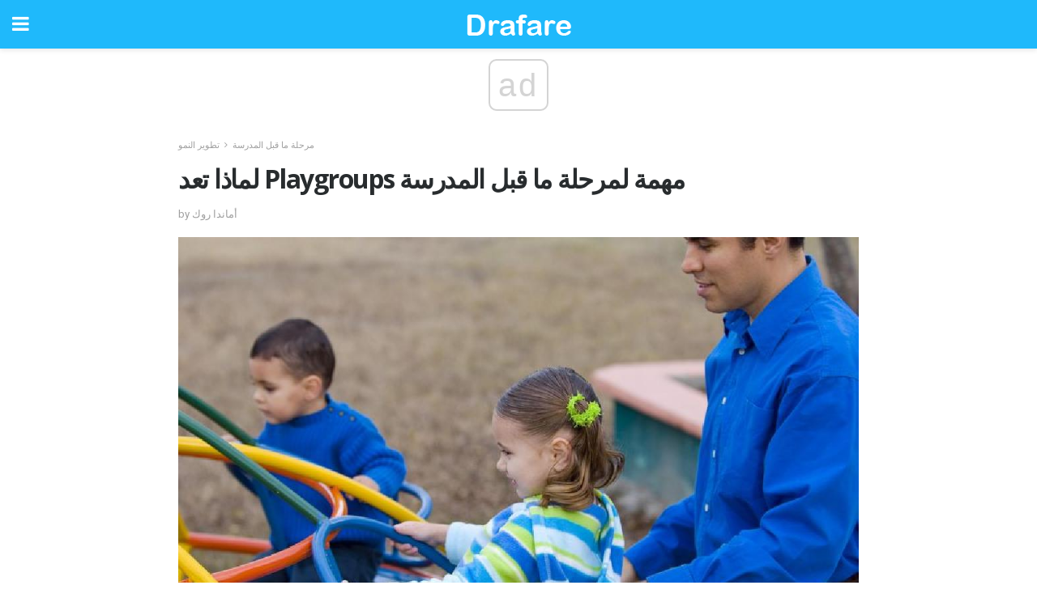

--- FILE ---
content_type: text/html; charset=UTF-8
request_url: https://ar.drafare.com/%D9%84%D9%85%D8%A7%D8%B0%D8%A7-%D8%AA%D8%B9%D8%AF-playgroups-%D9%85%D9%87%D9%85%D8%A9-%D9%84%D9%85%D8%B1%D8%AD%D9%84%D8%A9-%D9%85%D8%A7-%D9%82%D8%A8%D9%84-%D8%A7%D9%84%D9%85%D8%AF%D8%B1%D8%B3%D8%A9/
body_size: 13722
content:
<!doctype html>
<html amp>
<head>
<meta charset="utf-8">
<meta name="viewport" content="width=device-width,initial-scale=1,minimum-scale=1,maximum-scale=1,user-scalable=no">
<link rel="canonical" href="https://ar.drafare.com/%D9%84%D9%85%D8%A7%D8%B0%D8%A7-%D8%AA%D8%B9%D8%AF-playgroups-%D9%85%D9%87%D9%85%D8%A9-%D9%84%D9%85%D8%B1%D8%AD%D9%84%D8%A9-%D9%85%D8%A7-%D9%82%D8%A8%D9%84-%D8%A7%D9%84%D9%85%D8%AF%D8%B1%D8%B3%D8%A9/">
<script custom-element="amp-sidebar" src="https://cdn.ampproject.org/v0/amp-sidebar-0.1.js" async></script>
<link rel="icon" href="https://ar.drafare.com/wp-content/themes/jnews-health/images/favicon-75x75.png" sizes="32x32" />
<link rel="icon" href="https://ar.drafare.com/wp-content/themes/jnews-health/images/favicon.png" sizes="192x192" />
<link rel="apple-touch-icon-precomposed" href="https://ar.drafare.com/wp-content/themes/jnews-health/images/favicon.png" />
<meta name="msapplication-TileImage" content="https://ar.drafare.com/wp-content/themes/jnews-health/images/favicon.png" />
<link href="https://maxcdn.bootstrapcdn.com/font-awesome/4.7.0/css/font-awesome.min.css" rel="stylesheet" type="text/css">
<title>لماذا تعد Playgroups مهمة لمرحلة ما قبل المدرسة</title>
<script src="https://cdn.ampproject.org/v0.js" async></script>
<link rel="stylesheet" href="https://fonts.googleapis.com/css?family=Roboto%3Aregular%2C700%2Citalic%2C700italic%7COpen+Sans%3Aregular%2C700" >
<style amp-boilerplate>body{-webkit-animation:-amp-start 8s steps(1,end) 0s 1 normal both;-moz-animation:-amp-start 8s steps(1,end) 0s 1 normal both;-ms-animation:-amp-start 8s steps(1,end) 0s 1 normal both;animation:-amp-start 8s steps(1,end) 0s 1 normal both}@-webkit-keyframes -amp-start{from{visibility:hidden}to{visibility:visible}}@-moz-keyframes -amp-start{from{visibility:hidden}to{visibility:visible}}@-ms-keyframes -amp-start{from{visibility:hidden}to{visibility:visible}}@-o-keyframes -amp-start{from{visibility:hidden}to{visibility:visible}}@keyframes -amp-start{from{visibility:hidden}to{visibility:visible}}</style>
<noscript>
	<style amp-boilerplate>body{-webkit-animation:none;-moz-animation:none;-ms-animation:none;animation:none}</style>
</noscript>
<style amp-custom>
	/*** Generic WP ***/
	/*.alignright {
	float: right;
	}
	.alignleft {
	float: left;
	}*/
	.aligncenter {
	display: block;
	margin-left: auto;
	margin-right: auto;
	}
	.amp-wp-enforced-sizes {
	/** Our sizes fallback is 100vw, and we have a padding on the container; the max-width here prevents the element from overflowing. **/
	max-width: 100%;
	margin: 0 auto;
	}
	.amp-wp-unknown-size img {
	/** Worst case scenario when we can't figure out dimensions for an image. **/
	/** Force the image into a box of fixed dimensions and use object-fit to scale. **/
	object-fit: contain;
	}
	/* Clearfix */
	.clearfix:before, .clearfix:after {
	content: " ";
	display: table;
	}
	.clearfix:after {
	clear: both;
	}
	/*** Theme Styles ***/
	.amp-wp-content, .amp-wp-title-bar div {
	margin: 0 auto;
	max-width: 600px;
	}
	body, html {
	height: 100%;
	margin: 0;
	}
	body {
	background-color: #FFFFFF;
	color: #4f5254;
	font-family: -apple-system, BlinkMacSystemFont, "Segoe UI", "Roboto", "Oxygen-Sans", "Ubuntu", "Cantarell", "Helvetica Neue", sans-serif;
	font-size: 14px;
	line-height: 1.785714285714286em;
	text-rendering: optimizeLegibility;
	-webkit-font-smoothing: antialiased;
	-moz-osx-font-smoothing: grayscale;
	}
	h1,
	h2,
	h3,
	h4,
	h5,
	h6,
	.amp-wp-title {
	color: #282c2e;
	}
	body,
	input,
	textarea,
	select,
	.chosen-container-single .chosen-single,
	.btn,
	.button {
	font-family: Roboto;
	}
	.amp-wp-title {
	font-family: Open Sans;
	}
	::-moz-selection {
	background: #fde69a;
	color: #212121;
	text-shadow: none;
	}
	::-webkit-selection {
	background: #fde69a;
	color: #212121;
	text-shadow: none;
	}
	::selection {
	background: #fde69a;
	color: #212121;
	text-shadow: none;
	}
	p, ol, ul, figure {
	margin: 0 0 1em;
	padding: 0;
	}
	a, a:visited {
	text-decoration: none;
	}
	a:hover, a:active, a:focus {
	color: #212121;
	}
	/*** Global Color ***/
	a,
	a:visited,
	#breadcrumbs a:hover,
	.amp-related-content h3 a:hover,
	.amp-related-content h3 a:focus,
	.bestprice .price, .jeg_review_title
	{
	color: #1fb9fb;
	}
	/*** Header ***/
	.amp-wp-header {
	text-align: center;
	background-color: #fff;
	height: 60px;
	box-shadow: 0 2px 6px rgba(0, 0, 0,.1);
	}
	.amp-wp-header.dark {
	background-color: #212121;
	}
	.amp-wp-header .jeg_mobile_logo {
	background-image: url(https://ar.drafare.com/wp-content/themes/jnews-health/images/health_logo_mobile.png);
	}
	@media
	only screen and (-webkit-min-device-pixel-ratio: 2),
	only screen and (   min--moz-device-pixel-ratio: 2),
	only screen and (     -o-min-device-pixel-ratio: 2/1),
	only screen and (        min-device-pixel-ratio: 2),
	only screen and (                min-resolution: 192dpi),
	only screen and (                min-resolution: 2dppx) {
	.amp-wp-header .jeg_mobile_logo {
	background-image: url(https://ar.drafare.com/wp-content/themes/jnews-health/images/health_logo_mobile2x.png);
	background-size: 180px;
	}
	}
	.amp-wp-header,
	.amp-wp-header.dark  {
	background-color: #1fb9fb;
	}
	.amp-wp-header div {
	color: #fff;
	font-size: 1em;
	font-weight: 400;
	margin: 0 auto;
	position: relative;
	display: block;
	width: 100%;
	height: 100%;
	}
	.amp-wp-header a {
	text-align: center;
	width: 100%;
	height: 100%;
	display: block;
	background-position: center center;
	background-repeat: no-repeat;
	}
	.amp-wp-site-icon {
	vertical-align: middle;
	}
	/*** Article ***/
	.amp-wp-article {
	color: #333;
	font-size: 16px;
	line-height: 1.625em;
	margin: 22px auto 30px;
	padding: 0 15px;
	max-width: 840px;
	overflow-wrap: break-word;
	word-wrap: break-word;
	}
	/* Article Breadcrumb */
	.amp-wp-breadcrumb {
	margin: -5px auto 10px;
	font-size: 11px;
	color: #a0a0a0;
	}
	#breadcrumbs a {
	color: #53585c;
	}
	#breadcrumbs .fa {
	padding: 0 3px
	}
	#breadcrumbs .breadcrumb_last_link a {
	color: #a0a0a0
	}
	/* Article Header */
	.amp-wp-article-header {
	margin-bottom: 15px;
	}
	.amp-wp-title {
	display: block;
	width: 100%;
	font-size: 32px;
	font-weight: bold;
	line-height: 1.15;
	margin: 0 0 .4em;
	letter-spacing: -0.04em;
	}
	/* Article Meta */
	.amp-wp-meta {
	color: #a0a0a0;
	list-style: none;
	font-size: smaller;
	}
	.amp-wp-meta li {
	display: inline-block;
	line-height: 1;
	}
	.amp-wp-byline amp-img, .amp-wp-byline .amp-wp-author {
	display: inline-block;
	}
	.amp-wp-author a {
	font-weight: bold;
	}
	.amp-wp-byline amp-img {
	border-radius: 100%;
	position: relative;
	margin-right: 6px;
	vertical-align: middle;
	}
	.amp-wp-posted-on {
	margin-left: 5px;
	}
	.amp-wp-posted-on:before {
	content: '\2014';
	margin-right: 5px;
	}
	/* Featured image */
	/* .amp-wp-article .amp-wp-article-featured-image {
	margin: 0 -15px 15px;
	max-width: none;
	} */
	.amp-wp-article-featured-image amp-img {
	margin: 0 auto;
	}
	.amp-wp-article-featured-image.wp-caption .wp-caption-text {
	margin: 0 18px;
	}
	/* Social Share */
	.jeg_share_amp_container {
	margin: 0 0 15px;
	}
	.jeg_sharelist {
	float: none;
	display: -webkit-flex;
	display: -ms-flexbox;
	display: flex;
	-webkit-flex-wrap: wrap;
	-ms-flex-wrap: wrap;
	flex-wrap: wrap;
	-webkit-align-items: flex-start;
	-ms-flex-align: start;
	align-items: flex-start;
	}
	.jeg_share_button a {
	display: -webkit-flex;
	display: -ms-flexbox;
	display: flex;
	-webkit-flex: 1;
	-ms-flex: 1;
	flex: 1;
	-webkit-justify-content: center;
	-ms-flex-pack: center;
	justify-content: center;
	-webkit-backface-visibility: hidden;
	backface-visibility: hidden;
	}
	.jeg_share_button a {
	float: left;
	width: auto;
	height: 32px;
	line-height: 32px;
	white-space: nowrap;
	padding: 0 10px;
	color: #fff;
	background: #212121;
	margin: 0 5px 5px 0;
	border-radius: 3px;
	text-align: center;
	-webkit-transition: .2s;
	-o-transition: .2s;
	transition: .2s;
	}
	.jeg_share_button a:last-child {
	margin-right: 0
	}
	.jeg_share_button a:hover {
	opacity: .75
	}
	.jeg_share_button a > span {
	display: none;
	}
	.jeg_share_button .fa {
	font-size: 16px;
	line-height: inherit;
	}
	.jeg_share_button .jeg_btn-facebook {
	background: #45629f;
	}
	.jeg_share_button .jeg_btn-twitter {
	background: #5eb2ef;
	}
	.jeg_share_button .jeg_btn-pinterest {
	background: #e02647;
	}
	.jeg_share_button .jeg_btn-google-plus {
	background: #df5443;
	}
	/*** Article Content ***/
	.amp-wp-article-content {
	color: #4f5254;
	}
	.amp-wp-article-content ul, .amp-wp-article-content ol {
	margin: 0 0 1.5em 1.5em;
	}
	.amp-wp-article-content li {
	margin-bottom: 0.5em;
	}
	.amp-wp-article-content ul {
	list-style: square;
	}
	.amp-wp-article-content ol {
	list-style: decimal;
	}
	.amp-wp-article-content ul.fa-ul {
	list-style: none;
	margin-left: inherit;
	padding-left: inherit;
	}
	.amp-wp-article-content amp-img {
	margin: 0 auto 15px;
	}
	.amp-wp-article-content .wp-caption amp-img {
	margin-bottom: 0px;
	}
	.amp-wp-article-content amp-img.alignright {
	margin: 5px -15px 15px 15px;
	max-width: 60%;
	}
	.amp-wp-article-content amp-img.alignleft {
	margin: 5px 15px 15px -15px;
	max-width: 60%;
	}
	.amp-wp-article-content h1, .amp-wp-article-content h2, .amp-wp-article-content h3, .amp-wp-article-content h4, .amp-wp-article-content h5, .amp-wp-article-content h6 {
	font-weight: 500;
	}
	dt {
	font-weight: 600;
	}
	dd {
	margin-bottom: 1.25em;
	}
	em, cite {
	font-style: italic;
	}
	ins {
	background: #fcf8e3;
	}
	sub, sup {
	font-size: 62.5%;
	}
	sub {
	vertical-align: sub;
	bottom: 0;
	}
	sup {
	vertical-align: super;
	top: 0.25em;
	}
	/* Table */
	table {
	width: 100%;
	margin: 1em 0 30px;
	line-height: normal;
	color: #7b7b7b;
	}
	tr {
	border-bottom: 1px solid #eee;
	}
	tbody tr:hover {
	color: #53585c;
	background: #f7f7f7;
	}
	thead tr {
	border-bottom: 2px solid #eee;
	}
	th, td {
	font-size: 0.85em;
	padding: 8px 20px;
	text-align: left;
	border-left: 1px solid #eee;
	border-right: 1px solid #eee;
	}
	th {
	color: #53585c;
	font-weight: bold;
	vertical-align: middle;
	}
	tbody tr:last-child, th:first-child, td:first-child, th:last-child, td:last-child {
	border: 0;
	}
	/* Quotes */
	blockquote {
	display: block;
	color: #7b7b7b;
	font-style: italic;
	padding-left: 1em;
	border-left: 4px solid #eee;
	margin: 0 0 15px 0;
	}
	blockquote p:last-child {
	margin-bottom: 0;
	}
	/* Captions */
	.wp-caption {
	max-width: 100%;
	box-sizing: border-box;
	}
	.wp-caption.alignleft {
	margin: 5px 20px 20px 0;
	}
	.wp-caption.alignright {
	margin: 5px 0 20px 20px;
	}
	.wp-caption .wp-caption-text {
	margin: 3px 0 1em;
	font-size: 12px;
	color: #a0a0a0;
	text-align: center;
	}
	.wp-caption a {
	color: #a0a0a0;
	text-decoration: underline;
	}
	/* AMP Media */
	amp-carousel {
	margin-top: -25px;
	}
	.amp-wp-article-content amp-carousel amp-img {
	border: none;
	}
	amp-carousel > amp-img > img {
	object-fit: contain;
	}
	.amp-wp-iframe-placeholder {
	background-color: #212121;
	background-size: 48px 48px;
	min-height: 48px;
	}
	/* Shortcodes */
	.intro-text {
	font-size: larger;
	line-height: 1.421em;
	letter-spacing: -0.01em;
	}
	.dropcap {
	display: block;
	float: left;
	margin: 0.04em 0.2em 0 0;
	color: #212121;
	font-size: 3em;
	line-height: 1;
	padding: 10px 15px;
	}
	.dropcap.rounded {
	border-radius: 10px;
	}
	/* Pull Quote */
	.pullquote {
	font-size: larger;
	border: none;
	padding: 0 1em;
	position: relative;
	text-align: center;
	}
	.pullquote:before, .pullquote:after {
	content: '';
	display: block;
	width: 50px;
	height: 2px;
	background: #eee;
	}
	.pullquote:before {
	margin: 1em auto 0.65em;
	}
	.pullquote:after {
	margin: 0.75em auto 1em;
	}
	/* Article Review */
	.jeg_review_wrap {
	border-top: 3px solid #eee;
	padding-top: 20px;
	margin: 40px 0;
	}
	.jeg_reviewheader {
	margin-bottom: 20px;
	}
	.jeg_review_title {
	font-weight: bold;
	margin: 0 0 20px;
	}
	.jeg_review_wrap .jeg_review_subtitle {
	font-size: smaller;
	line-height: 1.4em;
	margin: 0 0 5px;
	}
	.jeg_review_wrap h3 {
	font-size: 16px;
	font-weight: bolder;
	margin: 0 0 10px;
	text-transform: uppercase;
	}
	.review_score {
	float: left;
	color: #fff;
	text-align: center;
	width: 70px;
	margin-right: 15px;
	}
	.review_score .score_text {
	background: rgba(0, 0, 0, 0.08);
	}
	.score_good {
	background: #0D86F7;
	}
	.score_avg {
	background: #A20DF7;
	}
	.score_bad {
	background: #F70D0D;
	}
	.score_value {
	display: block;
	font-size: 26px;
	font-weight: bold;
	line-height: normal;
	padding: 10px 0;
	}
	.score_value .percentsym {
	font-size: 50%;
	vertical-align: super;
	margin-right: -0.45em;
	}
	.score_text {
	display: block;
	padding: 3px 0;
	font-size: 12px;
	letter-spacing: 1.5px;
	text-transform: uppercase;
	text-rendering: auto;
	-webkit-font-smoothing: auto;
	-moz-osx-font-smoothing: auto;
	}
	.jeg_reviewdetail {
	margin-bottom: 30px;
	background: #f5f5f5;
	border-radius: 3px;
	width: 100%;
	}
	.conspros {
	padding: 15px 20px;
	}
	.jeg_reviewdetail .conspros:first-child {
	border-bottom: 1px solid #e0e0e0;
	}
	.jeg_reviewdetail ul {
	margin: 0;
	list-style-type: none;
	font-size: smaller;
	}
	.jeg_reviewdetail li {
	padding-left: 22px;
	position: relative;
	}
	.jeg_reviewdetail li > i {
	color: #a0a0a0;
	position: absolute;
	left: 0;
	top: -1px;
	font-style: normal;
	font-size: 14px;
	}
	.jeg_reviewdetail li > i:before {
	font-family: 'FontAwesome';
	content: "\f00c";
	display: inline-block;
	text-rendering: auto;
	-webkit-font-smoothing: antialiased;
	-moz-osx-font-smoothing: grayscale;
	}
	.jeg_reviewdetail .conspros:last-child li > i:before {
	content: "\f00d";
	}
	/* Review Breakdown */
	.jeg_reviewscore {
	padding: 15px 20px;
	border: 2px solid #eee;
	border-radius: 3px;
	margin-bottom: 30px;
	}
	.jeg_reviewscore ul {
	margin: 0;
	font-family: inherit;
	}
	.jeg_reviewscore li {
	margin: 1em 0;
	padding: 0;
	font-size: 13px;
	list-style: none;
	}
	/* Review Stars */
	.jeg_review_stars {
	font-size: 14px;
	color: #F7C90D;
	}
	.jeg_reviewstars li {
	border-top: 1px dotted #eee;
	padding-top: 8px;
	margin: 8px 0;
	}
	.jeg_reviewstars .reviewscore {
	float: right;
	font-size: 18px;
	color: #F7C90D;
	}
	/* Review Bars */
	.jeg_reviewbars .reviewscore {
	font-weight: bold;
	float: right;
	}
	.jeg_reviewbars .jeg_reviewbar_wrap, .jeg_reviewbars .barbg {
	height: 4px;
	border-radius: 2px;
	}
	.jeg_reviewbars .jeg_reviewbar_wrap {
	position: relative;
	background: #eee;
	clear: both;
	}
	.jeg_reviewbars .barbg {
	position: relative;
	display: block;
	background: #F7C90D;
	background: -moz-linear-gradient(left, rgba(247, 201, 13, 1) 0%, rgba(247, 201, 13, 1) 45%, rgba(247, 126, 13, 1) 100%);
	background: -webkit-linear-gradient(left, rgba(247, 201, 13, 1) 0%, rgba(247, 201, 13, 1) 45%, rgba(247, 126, 13, 1) 100%);
	background: linear-gradient(to right, rgba(247, 201, 13, 1) 0%, rgba(247, 201, 13, 1) 45%, rgba(247, 126, 13, 1) 100%);
	filter: progid:DXImageTransform.Microsoft.gradient(startColorstr='#f7c90d', endColorstr='#f77e0d', GradientType=1);
	}
	.jeg_reviewbars .barbg:after {
	width: 10px;
	height: 10px;
	border-radius: 100%;
	background: #fff;
	content: '';
	position: absolute;
	right: 0;
	display: block;
	border: 3px solid #F77E0D;
	top: -3px;
	box-sizing: border-box;
	}
	/* Product Deals */
	.jeg_deals h3 {
	text-transform: none;
	font-size: 18px;
	margin-bottom: 5px;
	font-weight: bold;
	}
	.dealstitle p {
	font-size: smaller;
	}
	.bestprice {
	margin-bottom: 1em;
	}
	.bestprice h4 {
	font-size: smaller;
	font-weight: bold;
	text-transform: uppercase;
	display: inline;
	}
	.bestprice .price {
	font-size: 1em;
	}
	.jeg_deals .price {
	font-weight: bold;
	}
	.jeg_deals a {
	color: #212121
	}
	/* Deals on Top Article */
	.jeg_deals_float {
	width: 100%;
	padding: 10px 15px 15px;
	background: #f5f5f5;
	border-radius: 3px;
	margin: 0 0 1.25em;
	box-sizing: border-box;
	}
	.jeg_deals_float h3 {
	font-size: smaller;
	margin: 0 0 5px;
	}
	.jeg_deals_float .jeg_storelist li {
	padding: 3px 7px;
	font-size: small;
	}
	ul.jeg_storelist {
	list-style: none;
	margin: 0;
	border: 1px solid #e0e0e0;
	font-family: inherit;
	}
	.jeg_storelist li {
	background: #fff;
	border-bottom: 1px solid #e0e0e0;
	padding: 5px 10px;
	margin: 0;
	font-size: 13px;
	}
	.jeg_storelist li:last-child {
	border-bottom: 0
	}
	.jeg_storelist li .priceinfo {
	float: right;
	}
	.jeg_storelist .productlink {
	display: inline-block;
	padding: 0 10px;
	color: #fff;
	border-radius: 2px;
	font-size: 11px;
	line-height: 20px;
	margin-left: 5px;
	text-transform: uppercase;
	font-weight: bold;
	}
	/* Article Footer Meta */
	.amp-wp-meta-taxonomy {
	display: block;
	list-style: none;
	margin: 20px 0;
	border-bottom: 2px solid #eee;
	}
	.amp-wp-meta-taxonomy span {
	font-weight: bold;
	}
	.amp-wp-tax-category, .amp-wp-tax-tag {
	font-size: smaller;
	line-height: 1.4em;
	margin: 0 0 1em;
	}
	.amp-wp-tax-tag span {
	font-weight: bold;
	margin-right: 3px;
	}
	.amp-wp-tax-tag a {
	color: #616161;
	background: #f5f5f5;
	display: inline-block;
	line-height: normal;
	padding: 3px 8px;
	margin: 0 3px 5px 0;
	-webkit-transition: all 0.2s linear;
	-o-transition: all 0.2s linear;
	transition: all 0.2s linear;
	}
	.amp-wp-tax-tag a:hover,
	.jeg_storelist .productlink {
	color: #fff;
	background: #1fb9fb;
	}
	/* AMP Related */
	.amp-related-wrapper h2 {
	font-size: 16px;
	font-weight: bold;
	margin-bottom: 10px;
	}
	.amp-related-content {
	margin-bottom: 15px;
	overflow: hidden;
	}
	.amp-related-content amp-img {
	float: left;
	width: 100px;
	}
	.amp-related-text {
	margin-left: 100px;
	padding-left: 15px;
	}
	.amp-related-content h3 {
	font-size: 14px;
	font-weight: 500;
	line-height: 1.4em;
	margin: 0 0 5px;
	}
	.amp-related-content h3 a {
	color: #212121;
	}
	.amp-related-content .amp-related-meta {
	color: #a0a0a0;
	font-size: 10px;
	line-height: normal;
	text-transform: uppercase;
	}
	.amp-related-date {
	margin-left: 5px;
	}
	.amp-related-date:before {
	content: '\2014';
	margin-right: 5px;
	}
	/* AMP Comment */
	.amp-wp-comments-link {
	}
	.amp-wp-comments-link a {
	}
	/* AMP Footer */
	.amp-wp-footer {
	background: #f5f5f5;
	color: #999;
	text-align: center;
	}
	.amp-wp-footer .amp-wp-footer-inner {
	margin: 0 auto;
	padding: 15px;
	position: relative;
	}
	.amp-wp-footer h2 {
	font-size: 1em;
	line-height: 1.375em;
	margin: 0 0 .5em;
	}
	.amp-wp-footer .back-to-top {
	font-size: 11px;
	text-transform: uppercase;
	letter-spacing: 1px;
	}
	.amp-wp-footer p {
	font-size: 12px;
	line-height: 1.5em;
	margin: 1em 2em .6em;
	}
	.amp-wp-footer a {
	color: #53585c;
	text-decoration: none;
	}
	.amp-wp-social-footer a:not(:last-child) {
	margin-right: 0.8em;
	}
	/* AMP Ads */
	.amp_ad_wrapper {
	text-align: center;
	}
	/* AMP Sidebar */
	.toggle_btn,
	.amp-wp-header .jeg_search_toggle {
	color: #212121;
	background: transparent;
	font-size: 24px;
	top: 0;
	left: 0;
	position: absolute;
	display: inline-block;
	width: 50px;
	height: 60px;
	line-height: 60px;
	text-align: center;
	border: none;
	padding: 0;
	outline: 0;
	}
	.amp-wp-header.dark .toggle_btn,
	.amp-wp-header.dark .jeg_search_toggle {
	color: #fff;
	}
	.amp-wp-header .jeg_search_toggle {
	left: auto;
	right: 0;
	}
	#sidebar {
	background-color: #fff;
	width: 100%;
	max-width: 320px;
	}
	#sidebar > div:nth-child(3) {
	display: none;
	}
	.jeg_mobile_wrapper {
	height: 100%;
	overflow-x: hidden;
	overflow-y: auto;
	}
	.jeg_mobile_wrapper .nav_wrap {
	min-height: 100%;
	display: flex;
	flex-direction: column;
	position: relative;
	}
	.jeg_mobile_wrapper .nav_wrap:before {
	content: "";
	position: absolute;
	top: 0;
	left: 0;
	right: 0;
	bottom: 0;
	min-height: 100%;
	z-index: -1;
	}
	.jeg_mobile_wrapper .item_main {
	flex: 1;
	}
	.jeg_mobile_wrapper .item_bottom {
	-webkit-box-pack: end;
	-ms-flex-pack: end;
	justify-content: flex-end;
	}
	.jeg_aside_item {
	display: block;
	padding: 20px;
	border-bottom: 1px solid #eee;
	}
	.item_bottom .jeg_aside_item {
	padding: 10px 20px;
	border-bottom: 0;
	}
	.item_bottom .jeg_aside_item:first-child {
	padding-top: 20px;
	}
	.item_bottom .jeg_aside_item:last-child {
	padding-bottom: 20px;
	}
	.jeg_aside_item:last-child {
	border-bottom: 0;
	}
	.jeg_aside_item:after {
	content: "";
	display: table;
	clear: both;
	}
	/* Mobile Aside Widget */
	.jeg_mobile_wrapper .widget {
	display: block;
	padding: 20px;
	margin-bottom: 0;
	border-bottom: 1px solid #eee;
	}
	.jeg_mobile_wrapper .widget:last-child {
	border-bottom: 0;
	}
	.jeg_mobile_wrapper .widget .jeg_ad_module {
	margin-bottom: 0;
	}
	/* Mobile Menu Account */
	.jeg_aside_item.jeg_mobile_profile {
	display: none;
	}
	/* Mobile Menu */
	.jeg_navbar_mobile_wrapper {
	position: relative;
	z-index: 9;
	}
	.jeg_mobile_menu li a {
	color: #212121;
	margin-bottom: 15px;
	display: block;
	font-size: 18px;
	line-height: 1.444em;
	font-weight: bold;
	position: relative;
	}
	.jeg_mobile_menu li.sfHover > a, .jeg_mobile_menu li a:hover {
	color: #f70d28;
	}
	.jeg_mobile_menu,
	.jeg_mobile_menu ul {
	list-style: none;
	margin: 0px;
	}
	.jeg_mobile_menu ul {
	padding-bottom: 10px;
	padding-left: 20px;
	}
	.jeg_mobile_menu ul li a {
	color: #757575;
	font-size: 15px;
	font-weight: normal;
	margin-bottom: 12px;
	padding-bottom: 5px;
	border-bottom: 1px solid #eee;
	}
	.jeg_mobile_menu.sf-arrows .sfHover .sf-with-ul:after {
	-webkit-transform: rotate(90deg);
	transform: rotate(90deg);
	}
	/** Mobile Socials **/
	.jeg_mobile_wrapper .socials_widget {
	display: -webkit-box;
	display: -ms-flexbox;
	display: flex;
	}
	.jeg_mobile_wrapper .socials_widget a {
	margin-bottom: 0;
	display: block;
	}
	/* Mobile: Social Icon */
	.jeg_mobile_topbar .jeg_social_icon_block.nobg a {
	margin-right: 10px;
	}
	.jeg_mobile_topbar .jeg_social_icon_block.nobg a .fa {
	font-size: 14px;
	}
	/* Mobile Search */
	.jeg_navbar_mobile .jeg_search_wrapper {
	position: static;
	}
	.jeg_navbar_mobile .jeg_search_popup_expand {
	float: none;
	}
	.jeg_search_expanded .jeg_search_popup_expand .jeg_search_toggle {
	position: relative;
	}
	.jeg_navbar_mobile .jeg_search_expanded .jeg_search_popup_expand .jeg_search_toggle:before {
	border-color: transparent transparent #fff;
	border-style: solid;
	border-width: 0 8px 8px;
	content: "";
	right: 0;
	position: absolute;
	bottom: -1px;
	z-index: 98;
	}
	.jeg_navbar_mobile .jeg_search_expanded .jeg_search_popup_expand .jeg_search_toggle:after {
	border-color: transparent transparent #eee;
	border-style: solid;
	border-width: 0 9px 9px;
	content: "";
	right: -1px;
	position: absolute;
	bottom: 0px;
	z-index: 97;
	}
	.jeg_navbar_mobile .jeg_search_popup_expand .jeg_search_form:before,
	.jeg_navbar_mobile .jeg_search_popup_expand .jeg_search_form:after {
	display: none;
	}
	.jeg_navbar_mobile .jeg_search_popup_expand .jeg_search_form {
	width: auto;
	border-left: 0;
	border-right: 0;
	left: -15px;
	right: -15px;
	padding: 20px;
	-webkit-transform: none;
	transform: none;
	}
	.jeg_navbar_mobile .jeg_search_popup_expand .jeg_search_result {
	margin-top: 84px;
	width: auto;
	left: -15px;
	right: -15px;
	border: 0;
	}
	.jeg_navbar_mobile .jeg_search_form .jeg_search_button {
	font-size: 18px;
	}
	.jeg_navbar_mobile .jeg_search_wrapper .jeg_search_input {
	font-size: 18px;
	padding: .5em 40px .5em 15px;
	height: 42px;
	}
	.jeg_navbar_mobile .jeg_nav_left .jeg_search_popup_expand .jeg_search_form:before {
	right: auto;
	left: 16px;
	}
	.jeg_navbar_mobile .jeg_nav_left .jeg_search_popup_expand .jeg_search_form:after {
	right: auto;
	left: 15px;
	}
	.jeg_search_wrapper .jeg_search_input {
	width: 100%;
	vertical-align: middle;
	height: 40px;
	padding: 0.5em 30px 0.5em 14px;
	box-sizing: border-box;
	}
	.jeg_mobile_wrapper .jeg_search_result {
	width: 100%;
	border-left: 0;
	border-right: 0;
	right: 0;
	}
	.admin-bar .jeg_mobile_wrapper {
	padding-top: 32px;
	}
	.admin-bar .jeg_show_menu .jeg_menu_close {
	top: 65px;
	}
	/* Mobile Copyright */
	.jeg_aside_copyright {
	font-size: 11px;
	color: #757575;
	letter-spacing: .5px;
	}
	.jeg_aside_copyright a {
	color: inherit;
	border-bottom: 1px solid #aaa;
	}
	.jeg_aside_copyright p {
	margin-bottom: 1.2em;
	}
	.jeg_aside_copyright p:last-child {
	margin-bottom: 0;
	}
	/* Social Icon */
	.socials_widget a {
	display: inline-block;
	margin: 0 10px 10px 0;
	text-decoration: none;
	}
	.socials_widget.nobg a {
	margin: 0 20px 15px 0;
	}
	.socials_widget a:last-child {
	margin-right: 0
	}
	.socials_widget.nobg a .fa {
	font-size: 18px;
	width: auto;
	height: auto;
	line-height: inherit;
	background: transparent;
	}
	.socials_widget a .fa {
	font-size: 1em;
	display: inline-block;
	width: 38px;
	line-height: 36px;
	white-space: nowrap;
	color: #fff;
	text-align: center;
	-webkit-transition: all 0.2s ease-in-out;
	-o-transition: all 0.2s ease-in-out;
	transition: all 0.2s ease-in-out;
	}
	.socials_widget.circle a .fa {
	border-radius: 100%;
	}
	/* Social Color */
	.socials_widget .jeg_rss .fa {
	background: #ff6f00;
	}
	.socials_widget .jeg_facebook .fa {
	background: #45629f;
	}
	.socials_widget .jeg_twitter .fa {
	background: #5eb2ef;
	}
	.socials_widget .jeg_google-plus .fa {
	background: #df5443;
	}
	.socials_widget .jeg_linkedin .fa {
	background: #0083bb;
	}
	.socials_widget .jeg_instagram .fa {
	background: #125d8f;
	}
	.socials_widget .jeg_pinterest .fa {
	background: #e02647;
	}
	.socials_widget .jeg_behance .fa {
	background: #1e72ff;
	}
	.socials_widget .jeg_dribbble .fa {
	background: #eb5590;
	}
	.socials_widget .jeg_reddit .fa {
	background: #5f99cf;
	}
	.socials_widget .jeg_stumbleupon .fa {
	background: #ff4e2e;
	}
	.socials_widget .jeg_vimeo .fa {
	background: #a1d048;
	}
	.socials_widget .jeg_github .fa {
	background: #313131;
	}
	.socials_widget .jeg_flickr .fa {
	background: #ff0077;
	}
	.socials_widget .jeg_tumblr .fa {
	background: #2d4862;
	}
	.socials_widget .jeg_soundcloud .fa {
	background: #ffae00;
	}
	.socials_widget .jeg_youtube .fa {
	background: #c61d23;
	}
	.socials_widget .jeg_twitch .fa {
	background: #6441a5;
	}
	.socials_widget .jeg_vk .fa {
	background: #3e5c82;
	}
	.socials_widget .jeg_weibo .fa {
	background: #ae2c00;
	}
	/* Social Color No Background*/
	.socials_widget.nobg .jeg_rss .fa {
	color: #ff6f00;
	}
	.socials_widget.nobg .jeg_facebook .fa {
	color: #45629f;
	}
	.socials_widget.nobg .jeg_twitter .fa {
	color: #5eb2ef;
	}
	.socials_widget.nobg .jeg_google-plus .fa {
	color: #df5443;
	}
	.socials_widget.nobg .jeg_linkedin .fa {
	color: #0083bb;
	}
	.socials_widget.nobg .jeg_instagram .fa {
	color: #125d8f;
	}
	.socials_widget.nobg .jeg_pinterest .fa {
	color: #e02647;
	}
	.socials_widget.nobg .jeg_behance .fa {
	color: #1e72ff;
	}
	.socials_widget.nobg .jeg_dribbble .fa {
	color: #eb5590;
	}
	.socials_widget.nobg .jeg_reddit .fa {
	color: #5f99cf;
	}
	.socials_widget.nobg .jeg_stumbleupon .fa {
	color: #ff4e2e;
	}
	.socials_widget.nobg .jeg_vimeo .fa {
	color: #a1d048;
	}
	.socials_widget.nobg .jeg_github .fa {
	color: #313131;
	}
	.socials_widget.nobg .jeg_flickr .fa {
	color: #ff0077;
	}
	.socials_widget.nobg .jeg_tumblr .fa {
	color: #2d4862;
	}
	.socials_widget.nobg .jeg_soundcloud .fa {
	color: #ffae00;
	}
	.socials_widget.nobg .jeg_youtube .fa {
	color: #c61d23;
	}
	.socials_widget.nobg .jeg_twitch .fa {
	color: #6441a5;
	}
	.socials_widget.nobg .jeg_vk .fa {
	color: #3e5c82;
	}
	.socials_widget.nobg .jeg_weibo .fa {
	color: #ae2c00;
	}
	/** Mobile Search Form **/
	.jeg_search_wrapper {
	position: relative;
	}
	.jeg_search_wrapper .jeg_search_form {
	display: block;
	position: relative;
	line-height: normal;
	min-width: 60%;
	}
	.jeg_search_no_expand .jeg_search_toggle {
	display: none;
	}
	.jeg_mobile_wrapper .jeg_search_result {
	width: 100%;
	border-left: 0;
	border-right: 0;
	right: 0;
	}
	.jeg_search_hide {
	display: none;
	}
	.jeg_mobile_wrapper .jeg_search_no_expand .jeg_search_input {
	box-shadow: inset 0 2px 2px rgba(0,0,0,.05);
	}
	.jeg_mobile_wrapper .jeg_search_result {
	width: 100%;
	border-left: 0;
	border-right: 0;
	right: 0;
	}
	.jeg_search_no_expand.round .jeg_search_input {
	border-radius: 33px;
	padding: .5em 15px;
	}
	.jeg_search_no_expand.round .jeg_search_button {
	padding-right: 12px;
	}
	input:not([type="submit"]) {
	display: inline-block;
	background: #fff;
	border: 1px solid #e0e0e0;
	border-radius: 0;
	padding: 7px 14px;
	height: 40px;
	outline: none;
	font-size: 14px;
	font-weight: 300;
	margin: 0;
	width: 100%;
	max-width: 100%;
	-webkit-transition: all 0.2s ease;
	transition: .25s ease;
	box-shadow: none;
	}
	input[type="submit"], .btn {
	border: none;
	background: #f70d28;
	color: #fff;
	padding: 0 20px;
	line-height: 40px;
	height: 40px;
	display: inline-block;
	cursor: pointer;
	text-transform: uppercase;
	font-size: 13px;
	font-weight: bold;
	letter-spacing: 2px;
	outline: 0;
	-webkit-appearance: none;
	-webkit-transition: .3s ease;
	transition: .3s ease;
	}
	.jeg_search_wrapper .jeg_search_button {
	color: #212121;
	background: transparent;
	border: 0;
	font-size: 14px;
	outline: none;
	cursor: pointer;
	position: absolute;
	height: auto;
	min-height: unset;
	top: 0;
	bottom: 0;
	right: 0;
	padding: 0 10px;
	transition: none;
	}
	/** Mobile Dark Scheme **/
	.dark .jeg_bg_overlay {
	background: #fff;
	}
	.dark .jeg_mobile_wrapper {
	background-color: #212121;
	color: #f5f5f5;
	}
	.dark .jeg_mobile_wrapper .jeg_search_result {
	background: rgba(0, 0, 0, .9);
	color: #f5f5f5;
	border: 0;
	}
	.dark .jeg_menu_close {
	color: #212121;
	}
	.dark .jeg_aside_copyright,
	.dark .profile_box a,
	.dark .jeg_mobile_menu li a,
	.dark .jeg_mobile_wrapper .jeg_search_result a,
	.dark .jeg_mobile_wrapper .jeg_search_result .search-link {
	color: #f5f5f5;
	}
	.dark .jeg_aside_copyright a {
	border-color: rgba(255, 255, 255, .8)
	}
	.dark .jeg_aside_item,
	.dark .jeg_mobile_menu ul li a,
	.dark .jeg_search_result.with_result .search-all-button {
	border-color: rgba(255, 255, 255, .15);
	}
	.dark .profile_links li a,
	.dark .jeg_mobile_menu.sf-arrows .sf-with-ul:after,
	.dark .jeg_mobile_menu ul li a {
	color: rgba(255, 255, 255, .5)
	}
	.dark .jeg_mobile_wrapper .jeg_search_no_expand .jeg_search_input {
	background: rgba(255, 255, 255, 0.1);
	border: 0;
	}
	.dark .jeg_mobile_wrapper .jeg_search_no_expand .jeg_search_button,
	.dark .jeg_mobile_wrapper .jeg_search_no_expand .jeg_search_input {
	color: #fafafa;
	}
	.dark .jeg_mobile_wrapper .jeg_search_no_expand .jeg_search_input::-webkit-input-placeholder {
	color: rgba(255, 255, 255, 0.75);
	}
	.dark .jeg_mobile_wrapper .jeg_search_no_expand .jeg_search_input:-moz-placeholder {
	color: rgba(255, 255, 255, 0.75);
	}
	.dark .jeg_mobile_wrapper .jeg_search_no_expand .jeg_search_input::-moz-placeholder {
	color: rgba(255, 255, 255, 0.75);
	}
	.dark .jeg_mobile_wrapper .jeg_search_no_expand .jeg_search_input:-ms-input-placeholder {
	color: rgba(255, 255, 255, 0.75);
	}
	/* RTL */
	.rtl .socials_widget.nobg a {
	margin: 0 0 15px 20px;
	}
	.rtl .amp-wp-social-footer a:not(:last-child) {
	margin-left: 0.8em;
	margin-right: 0;
	}
	.rtl .jeg_search_no_expand.round .jeg_search_input {
	padding: 15px 2.5em 15px .5em;
	}
	.rtl .jeg_share_button a {
	margin: 0 0px 5px 5px;
	}
	.rtl .jeg_share_button a:last-child {
	margin-left: 0;
	}
	.rtl blockquote {
	padding-left: 0;
	padding-right: 1em;
	border-left: 0;
	border-right-width: 4px;
	border-right: 4px solid #eee;
	}
	amp-consent {
	position: relative;
	}
	.gdpr-consent {
	bottom: 0;
	left: 0;
	overflow: hiddent;
	z-index: 1000;
	width: 100%;
	position: fixed;
	}
	.gdpr-consent-wrapper {
	text-align: center;
	padding: 15px 10px;
	background: #f5f5f5;
	position: relative;
	}
	.gdpr-consent-content h2 {
	margin: 10px 0;
	}
	.gdpr-consent-close {
	position: absolute;
	top: 10px;
	right: 10px;
	font-size: 24px;
	border:none;
	}
	.btn.gdpr-consent-button-y {
	background: #ddd;
	color: #212121;
	margin-right:10px;
	}
	#post-consent-ui {
	text-align: center;
	}
	#post-consent-ui a {
	background: none;
	color: #666;
	text-decoration: underline;
	font-weight: normal;
	font-size: 12px;
	letter-spacing: normal;
	}
	/* Responsive */
	@media screen and (max-width: 782px) {
	.admin-bar .jeg_mobile_wrapper {
	padding-top: 46px;
	}
	}
	@media only screen and (max-width: 320px) {
	#sidebar {
	max-width: 275px;
	}
	}
	/* Inline styles */
	.amp-wp-inline-af98e714c8e8d8f4d6af87df6db1067e{max-width:1140px;}.amp-wp-inline-2676cd1bfa7e8feb4f0e0e8086ae9ce4{max-width:300px;}
	
	#statcounter{width:1px;height:1px;}
	
	.zxcvb{ max-width: 600px;}
</style>
<script async custom-element="amp-ad" src="https://cdn.ampproject.org/v0/amp-ad-0.1.js"></script>

<script async src="//cmp.optad360.io/items/7b9f20be-fee0-423e-9735-a79d63966e58.min.js"></script>
<script async src="//get.optad360.io/sf/f62b0ebc-f4dd-495f-944d-1fa11c716447/plugin.min.js"></script>

</head>
<body class="">


<header id="#top" class="amp-wp-header dark">
	<div>
		<button on="tap:sidebar.toggle" class="toggle_btn"> <i class="fa fa-bars"></i> </button>
		<a class="jeg_mobile_logo" href="/" ></a>
	</div>
</header>
<amp-sidebar id="sidebar" layout="nodisplay" side="left" class="normal">
	<div class="jeg_mobile_wrapper">
		<div class="nav_wrap">
			<div class="item_main">
				<div class="jeg_aside_item">
					<ul class="jeg_mobile_menu">
	<li class="menu-item menu-item-type-post_type menu-item-object-page menu-item-home menu-item-has-children">
		<a href="https://ar.drafare.com/category/%D8%A3%D8%B7%D9%81%D8%A7%D9%84/">أطفال</a>

					<ul class="sub-menu">
							<li class="menu-item menu-item-type-post_type menu-item-object-page menu-item-home"><a href="https://ar.drafare.com/category/%D8%A7%D9%84%D8%B1%D8%B6%D8%A7%D8%B9%D8%A9-%D8%A7%D9%84%D8%B7%D8%A8%D9%8A%D8%B9%D9%8A%D8%A9/">الرضاعة الطبيعية</a></li>
							<li class="menu-item menu-item-type-post_type menu-item-object-page menu-item-home"><a href="https://ar.drafare.com/category/preemies/">Preemies</a></li>
							<li class="menu-item menu-item-type-post_type menu-item-object-page menu-item-home"><a href="https://ar.drafare.com/category/%D8%A7%D9%84%D8%B5%D8%AD%D8%A9-%D9%88%D8%A7%D9%84%D8%A3%D9%85%D8%A7%D9%86/">الصحة والأمان</a></li>
							<li class="menu-item menu-item-type-post_type menu-item-object-page menu-item-home"><a href="https://ar.drafare.com/category/%D8%B1%D8%B9%D8%A7%D9%8A%D8%A9-%D9%8A%D9%88%D9%85%D9%8A%D8%A9/">رعاية يومية</a></li>
							<li class="menu-item menu-item-type-post_type menu-item-object-page menu-item-home"><a href="https://ar.drafare.com/category/%D8%AA%D8%B7%D9%88%D9%8A%D8%B1-%D8%A7%D9%84%D9%86%D9%85%D9%88/">تطوير النمو</a></li>
						</ul>
			</li>
	<li class="menu-item menu-item-type-post_type menu-item-object-page menu-item-home menu-item-has-children">
		<a href="https://ar.drafare.com/category/%D9%85%D8%AF%D8%B1%D8%B3%D8%A9/">مدرسة</a>

					<ul class="sub-menu">
							<li class="menu-item menu-item-type-post_type menu-item-object-page menu-item-home"><a href="https://ar.drafare.com/category/%D8%A7%D9%84%D8%AA%D8%B9%D9%84%D9%8A%D9%85-%D8%A7%D9%84%D8%AE%D8%A7%D8%B5/">التعليم الخاص</a></li>
							<li class="menu-item menu-item-type-post_type menu-item-object-page menu-item-home"><a href="https://ar.drafare.com/category/%D8%B5%D8%B9%D9%88%D8%A8%D8%A7%D8%AA-%D8%A7%D9%84%D8%AA%D8%B9%D9%84%D9%85/">صعوبات التعلم</a></li>
							<li class="menu-item menu-item-type-post_type menu-item-object-page menu-item-home"><a href="https://ar.drafare.com/category/%D8%AA%D8%B9%D9%84%D9%85/">تعلم</a></li>
							<li class="menu-item menu-item-type-post_type menu-item-object-page menu-item-home"><a href="https://ar.drafare.com/category/%D8%AA%D8%AA%D8%AF%D8%AE%D9%84/">تتدخل</a></li>
							<li class="menu-item menu-item-type-post_type menu-item-object-page menu-item-home"><a href="https://ar.drafare.com/category/%D8%A7%D8%B3%D8%AA%D8%B9%D8%AF%D8%A7%D8%AF/">استعداد</a></li>
						</ul>
			</li>
	<li class="menu-item menu-item-type-post_type menu-item-object-page menu-item-home menu-item-has-children">
		<a href="https://ar.drafare.com/category/%D8%AA%D8%B1%D8%A8%D9%8A%D8%A9-%D8%A7%D9%84%D8%A3%D8%B7%D9%81%D8%A7%D9%84/">تربية الأطفال</a>

					<ul class="sub-menu">
							<li class="menu-item menu-item-type-post_type menu-item-object-page menu-item-home"><a href="https://ar.drafare.com/category/%D8%A3%D9%86%D8%B4%D8%B7%D8%A9/">أنشطة</a></li>
							<li class="menu-item menu-item-type-post_type menu-item-object-page menu-item-home"><a href="https://ar.drafare.com/category/%D8%A7%D9%84%D8%B9%D8%AA%D8%A7%D8%AF-%D9%88%D8%A7%D9%84%D9%85%D9%86%D8%AA%D8%AC%D8%A7%D8%AA/">العتاد والمنتجات</a></li>
							<li class="menu-item menu-item-type-post_type menu-item-object-page menu-item-home"><a href="https://ar.drafare.com/category/%D8%A7%D8%AD%D8%AA%D9%81%D8%A7%D9%84%D8%A7%D8%AA/">احتفالات</a></li>
							<li class="menu-item menu-item-type-post_type menu-item-object-page menu-item-home"><a href="https://ar.drafare.com/category/%D8%AA%D9%82%D9%86%D9%8A%D8%A9/">تقنية</a></li>
						</ul>
			</li>
	<li class="menu-item menu-item-type-post_type menu-item-object-page menu-item-home menu-item-has-children">
		<a href="https://ar.drafare.com/category/%D9%81%D9%82%D8%AF%D8%A7%D9%86-%D8%A7%D9%84%D8%AD%D9%85%D9%84/">فقدان الحمل</a>

					<ul class="sub-menu">
							<li class="menu-item menu-item-type-post_type menu-item-object-page menu-item-home"><a href="https://ar.drafare.com/category/%D8%A7%D9%84%D8%A3%D8%B3%D8%A8%D8%A7%D8%A8-%D9%88%D8%B9%D9%88%D8%A7%D9%85%D9%84-%D8%A7%D9%84%D8%AE%D8%B7%D8%B1/">الأسباب وعوامل الخطر</a></li>
							<li class="menu-item menu-item-type-post_type menu-item-object-page menu-item-home"><a href="https://ar.drafare.com/category/%D8%A7%D9%84%D8%AA%D8%A3%D9%82%D9%84%D9%85-%D9%88%D8%A7%D9%84%D9%85%D8%B6%D9%8A-%D9%82%D8%AF%D9%85%D8%A7/">التأقلم والمضي قدما</a></li>
							<li class="menu-item menu-item-type-post_type menu-item-object-page menu-item-home"><a href="https://ar.drafare.com/category/%D8%A7%D9%84%D8%A3%D8%B9%D8%B1%D8%A7%D8%B6-%D9%88%D8%A7%D9%84%D8%AA%D8%B4%D8%AE%D9%8A%D8%B5/">الأعراض والتشخيص</a></li>
							<li class="menu-item menu-item-type-post_type menu-item-object-page menu-item-home"><a href="https://ar.drafare.com/category/%D8%A7%D9%84%D8%A7%D9%86%D8%AA%D8%B9%D8%A7%D8%B4-%D8%A7%D9%84%D8%A8%D8%AF%D9%86%D9%8A/">الانتعاش البدني</a></li>
							<li class="menu-item menu-item-type-post_type menu-item-object-page menu-item-home"><a href="https://ar.drafare.com/category/%D8%AE%D9%8A%D8%A7%D8%B1%D8%A7%D8%AA%D9%83/">خياراتك</a></li>
						</ul>
			</li>
	<li class="menu-item menu-item-type-post_type menu-item-object-page menu-item-home menu-item-has-children">
		<a href="https://ar.drafare.com/category/%D8%AA%D9%87%D8%B0%D9%8A%D8%A8/">تهذيب</a>

					<ul class="sub-menu">
							<li class="menu-item menu-item-type-post_type menu-item-object-page menu-item-home"><a href="https://ar.drafare.com/category/%D8%A7%D8%B3%D8%AA%D8%B1%D8%A7%D8%AA%D9%8A%D8%AC%D9%8A%D8%A7%D8%AA/">استراتيجيات</a></li>
							<li class="menu-item menu-item-type-post_type menu-item-object-page menu-item-home"><a href="https://ar.drafare.com/category/%D8%A7%D9%84%D8%A3%D9%86%D9%85%D8%A7%D8%B7/">الأنماط</a></li>
						</ul>
			</li>
	<li class="menu-item menu-item-type-post_type menu-item-object-page menu-item-home menu-item-has-children">
		<a href="https://ar.drafare.com/category/%D8%AA%D8%AD%D8%AF%D9%8A%D8%A7%D8%AA-%D8%A7%D9%84%D8%AE%D8%B5%D9%88%D8%A8%D8%A9/">تحديات الخصوبة</a>

					<ul class="sub-menu">
							<li class="menu-item menu-item-type-post_type menu-item-object-page menu-item-home"><a href="https://ar.drafare.com/category/%D8%B9%D9%84%D8%A7%D8%AC-%D8%A7%D9%88-%D9%85%D8%B9%D8%A7%D9%85%D9%84%D8%A9/">علاج او معاملة</a></li>
							<li class="menu-item menu-item-type-post_type menu-item-object-page menu-item-home"><a href="https://ar.drafare.com/category/%D8%A7%D9%84%D8%AA%D8%A3%D9%82%D9%84%D9%85-%D9%88%D8%A7%D9%84%D8%A7%D9%86%D8%AA%D9%82%D8%A7%D9%84-%D8%A5%D9%84%D9%89-%D8%A7%D9%84%D8%A3%D9%85%D8%A7%D9%85/">التأقلم والانتقال إلى الأمام</a></li>
							<li class="menu-item menu-item-type-post_type menu-item-object-page menu-item-home"><a href="https://ar.drafare.com/category/%D8%A7%D9%84%D8%A3%D8%B3%D8%A8%D8%A7%D8%A8-%D9%88%D8%A7%D9%84%D9%85%D8%AE%D8%A7%D9%88%D9%81/">الأسباب والمخاوف</a></li>
							<li class="menu-item menu-item-type-post_type menu-item-object-page menu-item-home"><a href="https://ar.drafare.com/category/%D8%A7%D9%84%D8%AA%D8%B4%D8%AE%D9%8A%D8%B5-%D9%88%D8%A7%D9%84%D8%A7%D8%AE%D8%AA%D8%A8%D8%A7%D8%B1/">التشخيص والاختبار</a></li>
						</ul>
			</li>
	<li class="menu-item menu-item-type-post_type menu-item-object-page menu-item-home menu-item-has-children">
		<a href="https://ar.drafare.com/category/%D8%A7%D9%84%D8%B9%D9%85%D9%84-%D9%88-%D8%A7%D9%84%D8%A7%D9%86%D8%AC%D8%A7%D8%B2/">العمل و الانجاز</a>

					<ul class="sub-menu">
							<li class="menu-item menu-item-type-post_type menu-item-object-page menu-item-home"><a href="https://ar.drafare.com/category/c-%D8%A7%D9%84%D8%A3%D9%82%D8%B3%D8%A7%D9%85/">C-الأقسام</a></li>
							<li class="menu-item menu-item-type-post_type menu-item-object-page menu-item-home"><a href="https://ar.drafare.com/category/%D9%85%D8%B2%D9%8A%D9%84-%D9%84%D9%84%D8%A7%D9%84%D9%85/">مزيل للالم</a></li>
						</ul>
			</li>
					</ul>
				</div>
			</div>
			<div class="item_bottom">
			</div>
		</div>
	</div>
</amp-sidebar>





<article class="amp-wp-article">
	<div class="amp-wp-breadcrumb">
		<div id="breadcrumbs">
			<span class="breadcrumb_last_link"><a href="https://ar.drafare.com/category/%D9%85%D8%B1%D8%AD%D9%84%D8%A9-%D9%85%D8%A7-%D9%82%D8%A8%D9%84-%D8%A7%D9%84%D9%85%D8%AF%D8%B1%D8%B3%D8%A9/">مرحلة ما قبل المدرسة</a></span> <i class="fa fa-angle-right"></i> <span class="breadcrumb_last_link"><a href="https://ar.drafare.com/category/%D8%AA%D8%B7%D9%88%D9%8A%D8%B1-%D8%A7%D9%84%D9%86%D9%85%D9%88/">تطوير النمو</a></span>		</div>
	</div>
	<header class="amp-wp-article-header">
		<h1 class="amp-wp-title">لماذا تعد Playgroups مهمة لمرحلة ما قبل المدرسة</h1>
		<ul class="amp-wp-meta">
			<li class="amp-wp-byline">

									<span class="amp-wp-author">by أماندا روك</span>
							</li>
		</ul>
	</header>

			<figure class="amp-wp-article-featured-image wp-caption">
			<amp-img width="1024" height="684" src="https://imgs.drafare.com/i/5402bfc7ba142f9d-1024x684.jpg" class="attachment-large size-large wp-post-image amp-wp-enforced-sizes" layout="responsive" alt="لماذا تعد Playgroups مهمة لمرحلة ما قبل المدرسة"></amp-img>
		</figure>
		<div class="amp-wp-share">
		<div class="jeg_share_amp_container">
			<div class="jeg_share_button share-amp clearfix">
				<div class="jeg_sharelist">
					<a href="http://www.facebook.com/sharer.php?u=https%3A%2F%2Far.drafare.com%2F%25D9%2584%25D9%2585%25D8%25A7%25D8%25B0%25D8%25A7-%25D8%25AA%25D8%25B9%25D8%25AF-playgroups-%25D9%2585%25D9%2587%25D9%2585%25D8%25A9-%25D9%2584%25D9%2585%25D8%25B1%25D8%25AD%25D9%2584%25D8%25A9-%25D9%2585%25D8%25A7-%25D9%2582%25D8%25A8%25D9%2584-%25D8%25A7%25D9%2584%25D9%2585%25D8%25AF%25D8%25B1%25D8%25B3%25D8%25A9%2F" class="jeg_btn-facebook expanded"><i class="fa fa-facebook-official"></i><span>Share on Facebook</span></a><a href="https://twitter.com/intent/tweet?text=%D9%84%D9%85%D8%A7%D8%B0%D8%A7+%D8%AA%D8%B9%D8%AF+Playgroups+%D9%85%D9%87%D9%85%D8%A9+%D9%84%D9%85%D8%B1%D8%AD%D9%84%D8%A9+%D9%85%D8%A7+%D9%82%D8%A8%D9%84+%D8%A7%D9%84%D9%85%D8%AF%D8%B1%D8%B3%D8%A9%0A&url=https%3A%2F%2Far.drafare.com%2F%25D9%2584%25D9%2585%25D8%25A7%25D8%25B0%25D8%25A7-%25D8%25AA%25D8%25B9%25D8%25AF-playgroups-%25D9%2585%25D9%2587%25D9%2585%25D8%25A9-%25D9%2584%25D9%2585%25D8%25B1%25D8%25AD%25D9%2584%25D8%25A9-%25D9%2585%25D8%25A7-%25D9%2582%25D8%25A8%25D9%2584-%25D8%25A7%25D9%2584%25D9%2585%25D8%25AF%25D8%25B1%25D8%25B3%25D8%25A9%2F" class="jeg_btn-twitter expanded"><i class="fa fa-twitter"></i><span>Share on Twitter</span></a><a href="https://plus.google.com/share?url=https%3A%2F%2Far.drafare.com%2F%25D9%2584%25D9%2585%25D8%25A7%25D8%25B0%25D8%25A7-%25D8%25AA%25D8%25B9%25D8%25AF-playgroups-%25D9%2585%25D9%2587%25D9%2585%25D8%25A9-%25D9%2584%25D9%2585%25D8%25B1%25D8%25AD%25D9%2584%25D8%25A9-%25D9%2585%25D8%25A7-%25D9%2582%25D8%25A8%25D9%2584-%25D8%25A7%25D9%2584%25D9%2585%25D8%25AF%25D8%25B1%25D8%25B3%25D8%25A9%2F" class="jeg_btn-google-plus "><i class="fa fa-google-plus"></i></a>
				</div>
			</div>
		</div>
	</div>
	<div class="amp-wp-article-content">
						


<p style=";text-align:right;direction:rtl"> إذا كنت تبحث عن طريقة لمساعدة طفلك في <a href="https://ar.drafare.com/%D9%87%D9%84-%D8%B7%D9%81%D9%84%D9%83-%D9%85%D8%B3%D8%AA%D8%B9%D8%AF-%D9%84%D9%84%D8%A8%D8%AF%D8%A1-%D9%81%D9%8A-%D9%85%D8%B1%D8%AD%D9%84%D8%A9-%D9%85%D8%A7-%D9%82%D8%A8%D9%84/">مرحلة ما قبل المدرسة على</a> تكوين صداقات جديدة أثناء تعلمه مهارات اجتماعية مهمة ، فقد يكون اللعب الجماعي (أو مجموعة اللعب) أمرًا يستحق البحث عنه. </p>


<p style=";text-align:right;direction:rtl"> مجموعة اللعب أو مجموعة اللعب هي تجمع لأطفال في سن المراهقة (أو على الأقل أطفال في نطاق عمري مماثل) مع أحد الوالدين أو الوصي. المجموعة ، التي تجتمع على أساس منتظم إما في منزل شخص ما أو في مساحة مشتركة مثل حديقة أو مكتبة أو مركز مجتمعي ، يمكن أن تتراوح من الرسمي (مثل مجموعة مثل MOPS) إلى غير الرسمي ، لكن الخيط المشترك هو يعطون الأطفال والكبار فرصة للتواصل والاختلاط. </p>
<h3 style=";text-align:right;direction:rtl"> ممارسة المهارات الاجتماعية </h3><p style=";text-align:right;direction:rtl"> يحصل الأطفال على فرصة ممارسة مهاراتهم الاجتماعية في بيئة آمنة ومألوفة بينما يستطيع الكبار الحصول على الصداقة والدعم من الأشخاص الذين يفهمون بالضبط ما يمرون به. يمكن تنظيم الأنشطة للأطفال (مثل وقت الأغنية أو الحرف اليدوية) ، أو يمكنهم ببساطة اللعب معًا. من المهم أن تعرف في وقت مبكر ما يبحث عنه كل مشارك من مجموعة اللعب. قد يرغب البعض في هيكل أكثر رسمية ، في حين يفضل البعض الآخر اجتماعًا غير رسمي. التواصل هو المفتاح! </p>
<p style=";text-align:right;direction:rtl"> بالنسبة للجزء الأكبر ، تحاول العديد من مجموعات اللعب الحفاظ على الأطفال الذين يشاركون جميعًا في نفس الفئة العمرية ، ولكن هذا بالتأكيد ليس مطلبًا. هناك أسباب مختلفة تجمع الناس لإنشاء أو المشاركة في مجموعة لعب. بعض مجموعات اللعب تتكون ببساطة من أصدقاء مشتركين من نفس المدرسة أو الحضانة. في بعض الأحيان يتم جمعهم لأن الأشخاص يجيبون على إعلان أو يشاهدون نشرة إعلانية ؛ في أحيان أخرى يتم تشخيص الأطفال بمشكلة مشابهة مثل <a href="https://ar.drafare.com/%D9%87%D9%84-%D9%8A%D8%B9%D8%A7%D9%86%D9%8A-%D8%B7%D9%81%D9%84%D9%8A-%D9%85%D9%86-%D8%A7%D8%B6%D8%B7%D8%B1%D8%A7%D8%A8-%D9%81%D8%B1%D8%B7-%D8%A7%D9%84%D8%AD%D8%B1%D9%83%D8%A9-%D9%88%D9%86%D9%82%D8%B5/">اضطراب فرط الحركة ونقص الانتباه</a> وبيئة مجموعة اللعب هي بيئة جيدة يمكن للجميع فيها الشعور بالراحة والقبول. </p>
<h3 style=";text-align:right;direction:rtl"> انشاء القواعد والأهداف </h3><p style=";text-align:right;direction:rtl"> من المهم قبل بدء أو الانضمام إلى مجموعة لعب أن تكون على دراية بأهداف وقواعد اللعب (وفي بعض الحالات ، قد لا يكون هناك أي شيء أو القليل جدًا). معرفة ما هي المبادئ التوجيهية الأساسية في وقت مبكر (على سبيل المثال - وجبة خفيفة ، المستحقات ، مكان الالتقاء ، يسمح للأشقاء) سيساعد على تجنب سوء الفهم والدراما في المستقبل. </p>
<p style=";text-align:right;direction:rtl"> اعتمادًا على حجم مجموعة اللعب ، قد يضع الآباء قواعد اجتماعية أخرى. فمثلا: </p>
<ul style=";text-align:right;direction:rtl"><li style=";text-align:right;direction:rtl"> إذا تم عقد حفلة عيد ميلاد ، فهل يجب دعوة جميع الأطفال؟ </li><li style=";text-align:right;direction:rtl"> إذا كان أحد المشاركين لديه صديق أو قريب يزور في وقت اللعب ، هل يُسمح للطفل الآخر بالمجيء؟ </li><li style=";text-align:right;direction:rtl"> هل يُسمح بالتسليم في فريق اللعب أو هل يجب على الوالدين أو مقدمي الرعاية البقاء؟ </li><li style=";text-align:right;direction:rtl"> كيف يتم التعامل مع الخلافات داخل مجموعة اللعب؟ </li><li style=";text-align:right;direction:rtl"> هل هناك أي ظرف يطلب فيه من الطفل أو الوالد مغادرة الفريق؟ </li></ul><p style=";text-align:right;direction:rtl"> قد تعمل هذه المشكلات أيضًا بنفسها إذا ظهرت. إنه يعتمد على تركيبة المجموعة وكيف أنها رسمية حول وضع القواعد. </p>
<p style=";text-align:right;direction:rtl"> تختلف مجموعات <a href="https://ar.drafare.com/%D9%83%D9%8A%D9%81%D9%8A%D8%A9-%D8%AA%D8%AE%D8%B7%D9%8A%D8%B7-playdate-%D9%84%D9%84%D8%A3%D8%B7%D9%81%D8%A7%D9%84/">اللعب عن تواريخ اللعب</a> في مجموعات اللعب هذه ، وعادةً ما يكون اللقاء على أساس منتظم إلى حد ما ، في حين أن تاريخ اللعب عادة ما يكون مجرد شيء لمرة واحدة. ومع ذلك ، إذا كان تاريخ اللعب ناجحًا ، قد يفكر آباء الأطفال الذين يشاركون في دعوة أصدقاء آخرين وبدء مجموعة ألعاب. </p>
<p style=";text-align:right;direction:rtl"> إذا كنت تفكر في بدء مجموعة اللعب الخاصة بك ، فراجع المزيد حول كيفية بدء اللعب في مرحلة ما قبل المدرسة للحصول على مزيد من النصائح والحيل والمشورة. </p>
<p style=";text-align:right;direction:rtl"> <strong>معروف أيضًا باسم:</strong> Playgroup ، مجموعة اللعب </p>




	</div>

	<div class="amp-related-wrapper">
			<h2>Related Content</h2>
		<div class="amp-related-content">
					<a href="https://ar.drafare.com/%D9%85%D9%81%D8%A7%D9%87%D9%8A%D9%85-%D8%A7%D9%84%D8%AA%D8%B9%D9%84%D9%85-%D8%A7%D9%84%D9%85%D8%A8%D9%83%D8%B1-%D9%84%D9%84%D8%A3%D8%B7%D9%81%D8%A7%D9%84-%D8%A7%D9%84%D8%B5%D8%BA%D8%A7%D8%B1/">
				<amp-img src="https://imgs.drafare.com/i/b95e0ccf22d13545-120x86.jpg" width="120" height="86" layout="responsive" class="amp-related-image"></amp-img>
			</a>
				<div class="amp-related-text">
			<h3><a href="https://ar.drafare.com/%D9%85%D9%81%D8%A7%D9%87%D9%8A%D9%85-%D8%A7%D9%84%D8%AA%D8%B9%D9%84%D9%85-%D8%A7%D9%84%D9%85%D8%A8%D9%83%D8%B1-%D9%84%D9%84%D8%A3%D8%B7%D9%81%D8%A7%D9%84-%D8%A7%D9%84%D8%B5%D8%BA%D8%A7%D8%B1/">مفاهيم التعلم المبكر للأطفال الصغار ومربي الحضانة للماجستير</a></h3>
			<div class="amp-related-meta">
				مرحلة ما قبل المدرسة							</div>
		</div>
	</div>
	<div class="amp-related-content">
					<a href="https://ar.drafare.com/%D9%85%D9%87%D8%A7%D8%B1%D8%A7%D8%AA-%D8%A7%D9%84%D8%AA%D8%B9%D9%84%D9%85-%D8%A7%D9%84%D8%B0%D8%A7%D8%AA%D9%8A-%D9%81%D9%8A-%D9%85%D8%B1%D8%AD%D9%84%D8%A9-%D9%85%D8%A7-%D9%82%D8%A8%D9%84/">
				<amp-img src="https://imgs.drafare.com/i/f35b66c0d417301a-120x86.jpg" width="120" height="86" layout="responsive" class="amp-related-image"></amp-img>
			</a>
				<div class="amp-related-text">
			<h3><a href="https://ar.drafare.com/%D9%85%D9%87%D8%A7%D8%B1%D8%A7%D8%AA-%D8%A7%D9%84%D8%AA%D8%B9%D9%84%D9%85-%D8%A7%D9%84%D8%B0%D8%A7%D8%AA%D9%8A-%D9%81%D9%8A-%D9%85%D8%B1%D8%AD%D9%84%D8%A9-%D9%85%D8%A7-%D9%82%D8%A8%D9%84/">مهارات التعلم الذاتي في مرحلة ما قبل المدرسة</a></h3>
			<div class="amp-related-meta">
				مرحلة ما قبل المدرسة							</div>
		</div>
	</div>
	<div class="amp-related-content">
					<a href="https://ar.drafare.com/%D8%A3%D9%86%D8%B4%D8%B7%D8%A9-%D9%84%D9%85%D8%B3%D8%A7%D8%B9%D8%AF%D8%A9-%D8%A7%D9%84%D8%A3%D8%B7%D9%81%D8%A7%D9%84-%D9%81%D9%8A-%D9%85%D8%B1%D8%AD%D9%84%D8%A9-%D9%85%D8%A7-%D9%82%D8%A8%D9%84/">
				<amp-img src="https://imgs.drafare.com/i/fa5d0965bd053b45-120x86.jpg" width="120" height="86" layout="responsive" class="amp-related-image"></amp-img>
			</a>
				<div class="amp-related-text">
			<h3><a href="https://ar.drafare.com/%D8%A3%D9%86%D8%B4%D8%B7%D8%A9-%D9%84%D9%85%D8%B3%D8%A7%D8%B9%D8%AF%D8%A9-%D8%A7%D9%84%D8%A3%D8%B7%D9%81%D8%A7%D9%84-%D9%81%D9%8A-%D9%85%D8%B1%D8%AD%D9%84%D8%A9-%D9%85%D8%A7-%D9%82%D8%A8%D9%84/">أنشطة لمساعدة الأطفال في مرحلة ما قبل المدرسة تطوير المهارات الحركية الإجمالية</a></h3>
			<div class="amp-related-meta">
				مرحلة ما قبل المدرسة							</div>
		</div>
	</div>
	<div class="amp-related-content">
					<a href="https://ar.drafare.com/your-4-year-old-development-and-milestones/">
				<amp-img src="https://imgs.drafare.com/i/86a4c774ae262ed5-120x86.jpg" width="120" height="86" layout="responsive" class="amp-related-image"></amp-img>
			</a>
				<div class="amp-related-text">
			<h3><a href="https://ar.drafare.com/your-4-year-old-development-and-milestones/">Your 4 - Year-Old: Development and Milestones</a></h3>
			<div class="amp-related-meta">
				مرحلة ما قبل المدرسة							</div>
		</div>
	</div>
	<div class="amp-related-content">
					<a href="https://ar.drafare.com/%D8%AA%D8%B9%D9%84%D9%8A%D9%85-%D8%A7%D9%84%D9%83%D9%84%D9%85%D8%A7%D8%AA-%D8%A7%D9%84%D8%A8%D8%B5%D8%B1-%D9%84%D9%85%D8%B1%D8%AD%D9%84%D8%A9-%D9%85%D8%A7-%D9%82%D8%A8%D9%84/">
				<amp-img src="https://imgs.drafare.com/i/94b5c11609df35a5-120x86.jpg" width="120" height="86" layout="responsive" class="amp-related-image"></amp-img>
			</a>
				<div class="amp-related-text">
			<h3><a href="https://ar.drafare.com/%D8%AA%D8%B9%D9%84%D9%8A%D9%85-%D8%A7%D9%84%D9%83%D9%84%D9%85%D8%A7%D8%AA-%D8%A7%D9%84%D8%A8%D8%B5%D8%B1-%D9%84%D9%85%D8%B1%D8%AD%D9%84%D8%A9-%D9%85%D8%A7-%D9%82%D8%A8%D9%84/">تعليم الكلمات البصر لمرحلة ما قبل المدرسة</a></h3>
			<div class="amp-related-meta">
				مرحلة ما قبل المدرسة							</div>
		</div>
	</div>
</div>
	<div class="amp-related-wrapper">
			<h2>Fresh articles</h2>
		<div class="amp-related-content">
					<a href="https://ar.drafare.com/6-%D9%86%D8%B5%D8%A7%D8%A6%D8%AD-%D9%84%D8%AA%D8%B9%D9%84%D9%8A%D9%85-%D8%A7%D9%84%D8%A7%D8%B7%D9%81%D8%A7%D9%84-%D9%83%D9%8A%D9%81%D9%8A%D8%A9-%D8%AA%D9%83%D9%88%D9%8A%D9%86/">
				<amp-img src="https://imgs.drafare.com/i/266bbde00cdc3009-120x86.jpg" width="120" height="86" layout="responsive" class="amp-related-image"></amp-img>
			</a>
				<div class="amp-related-text">
			<h3><a href="https://ar.drafare.com/6-%D9%86%D8%B5%D8%A7%D8%A6%D8%AD-%D9%84%D8%AA%D8%B9%D9%84%D9%8A%D9%85-%D8%A7%D9%84%D8%A7%D8%B7%D9%81%D8%A7%D9%84-%D9%83%D9%8A%D9%81%D9%8A%D8%A9-%D8%AA%D9%83%D9%88%D9%8A%D9%86/">6 نصائح لتعليم الاطفال كيفية تكوين صداقات</a></h3>
			<div class="amp-related-meta">
				مدرسة							</div>
		</div>
	</div>
	<div class="amp-related-content">
					<a href="https://ar.drafare.com/%D8%B9%D9%86%D8%AF%D9%85%D8%A7-%D9%86%D8%AF%D8%B9%D9%88-%D9%85%D8%B1%D8%A7%D9%82%D8%A8%D8%A9-%D8%A7%D9%84%D8%B3%D9%85%D9%88%D9%85-%D8%A8%D8%AF%D9%84%D8%A7-%D9%85%D9%86-%D8%B7%D8%A8%D9%8A%D8%A8/">
				<amp-img src="https://imgs.drafare.com/i/98b926efcf85350f-120x86.jpg" width="120" height="86" layout="responsive" class="amp-related-image"></amp-img>
			</a>
				<div class="amp-related-text">
			<h3><a href="https://ar.drafare.com/%D8%B9%D9%86%D8%AF%D9%85%D8%A7-%D9%86%D8%AF%D8%B9%D9%88-%D9%85%D8%B1%D8%A7%D9%82%D8%A8%D8%A9-%D8%A7%D9%84%D8%B3%D9%85%D9%88%D9%85-%D8%A8%D8%AF%D9%84%D8%A7-%D9%85%D9%86-%D8%B7%D8%A8%D9%8A%D8%A8/">عندما ندعو مراقبة السموم بدلا من طبيب الأطفال</a></h3>
			<div class="amp-related-meta">
				السلامة والإسعافات الأولية							</div>
		</div>
	</div>
	<div class="amp-related-content">
					<a href="https://ar.drafare.com/%D9%85%D9%81%D8%A7%D9%87%D9%8A%D9%85-%D8%A7%D9%84%D8%AA%D8%B9%D9%84%D9%85-%D8%A7%D9%84%D9%85%D8%A8%D9%83%D8%B1-%D9%84%D9%84%D8%A3%D8%B7%D9%81%D8%A7%D9%84-%D8%A7%D9%84%D8%B5%D8%BA%D8%A7%D8%B1/">
				<amp-img src="https://imgs.drafare.com/i/b95e0ccf22d13545-120x86.jpg" width="120" height="86" layout="responsive" class="amp-related-image"></amp-img>
			</a>
				<div class="amp-related-text">
			<h3><a href="https://ar.drafare.com/%D9%85%D9%81%D8%A7%D9%87%D9%8A%D9%85-%D8%A7%D9%84%D8%AA%D8%B9%D9%84%D9%85-%D8%A7%D9%84%D9%85%D8%A8%D9%83%D8%B1-%D9%84%D9%84%D8%A3%D8%B7%D9%81%D8%A7%D9%84-%D8%A7%D9%84%D8%B5%D8%BA%D8%A7%D8%B1/">مفاهيم التعلم المبكر للأطفال الصغار ومربي الحضانة للماجستير</a></h3>
			<div class="amp-related-meta">
				مرحلة ما قبل المدرسة							</div>
		</div>
	</div>
	<div class="amp-related-content">
					<a href="https://ar.drafare.com/%D9%85%D8%A7-%D9%8A%D8%AC%D8%A8-%D8%A3%D9%86-%D8%AA%D8%B9%D8%B1%D9%81%D9%87-%D9%82%D8%A8%D9%84-%D8%B4%D8%B1%D8%A7%D8%A1-%D8%B3%D8%B1%D9%8A%D8%B1-%D8%A7%D9%84%D8%B7%D9%81%D9%84/">
				<amp-img src="https://imgs.drafare.com/i/bf8c01c92c4b2f0c-120x86.jpg" width="120" height="86" layout="responsive" class="amp-related-image"></amp-img>
			</a>
				<div class="amp-related-text">
			<h3><a href="https://ar.drafare.com/%D9%85%D8%A7-%D9%8A%D8%AC%D8%A8-%D8%A3%D9%86-%D8%AA%D8%B9%D8%B1%D9%81%D9%87-%D9%82%D8%A8%D9%84-%D8%B4%D8%B1%D8%A7%D8%A1-%D8%B3%D8%B1%D9%8A%D8%B1-%D8%A7%D9%84%D8%B7%D9%81%D9%84/">ما يجب أن تعرفه قبل شراء سرير الطفل</a></h3>
			<div class="amp-related-meta">
				أطفال							</div>
		</div>
	</div>
	<div class="amp-related-content">
					<a href="https://ar.drafare.com/%D8%AA%D8%AE%D8%B7%D9%8A%D8%B7-%D8%A7%D9%84%D8%AC%D9%86%D8%A7%D8%B2%D8%A7%D8%AA-%D8%A8%D8%B9%D8%AF-%D9%81%D9%82%D8%AF%D8%A7%D9%86-%D8%A7%D9%84%D8%AD%D9%85%D9%84/">
				<amp-img src="https://imgs.drafare.com/i/af2c7df5213e33ab-120x86.jpg" width="120" height="86" layout="responsive" class="amp-related-image"></amp-img>
			</a>
				<div class="amp-related-text">
			<h3><a href="https://ar.drafare.com/%D8%AA%D8%AE%D8%B7%D9%8A%D8%B7-%D8%A7%D9%84%D8%AC%D9%86%D8%A7%D8%B2%D8%A7%D8%AA-%D8%A8%D8%B9%D8%AF-%D9%81%D9%82%D8%AF%D8%A7%D9%86-%D8%A7%D9%84%D8%AD%D9%85%D9%84/">تخطيط الجنازات بعد فقدان الحمل</a></h3>
			<div class="amp-related-meta">
				فقدان الحمل							</div>
		</div>
	</div>
</div>
	<div class="amp-related-wrapper">
			<h2>Intresting articles</h2>
		<div class="amp-related-content">
					<a href="https://ar.drafare.com/%D8%A7%D9%84%D9%85%D9%88%D9%87%D8%A8%D8%A9-%D8%A8%D8%A7%D8%B9%D8%AA%D8%A8%D8%A7%D8%B1%D9%87%D8%A7-%D8%A7%D9%84%D8%A8%D9%86%D8%A7%D8%A1-%D8%A7%D9%84%D8%A7%D8%AC%D8%AA%D9%85%D8%A7%D8%B9%D9%8A/">
				<amp-img src="https://imgs.drafare.com/i/6304c0c48efe369a-120x86.jpg" width="120" height="86" layout="responsive" class="amp-related-image"></amp-img>
			</a>
				<div class="amp-related-text">
			<h3><a href="https://ar.drafare.com/%D8%A7%D9%84%D9%85%D9%88%D9%87%D8%A8%D8%A9-%D8%A8%D8%A7%D8%B9%D8%AA%D8%A8%D8%A7%D8%B1%D9%87%D8%A7-%D8%A7%D9%84%D8%A8%D9%86%D8%A7%D8%A1-%D8%A7%D9%84%D8%A7%D8%AC%D8%AA%D9%85%D8%A7%D8%B9%D9%8A/">الموهبة باعتبارها البناء الاجتماعي</a></h3>
			<div class="amp-related-meta">
				الاطفال الموهوبين							</div>
		</div>
	</div>
	<div class="amp-related-content">
					<a href="https://ar.drafare.com/%D9%8A%D8%AA%D9%85-%D8%B7%D8%B1%D8%AF-%D8%A7%D9%84%D8%A3%D8%B7%D9%81%D8%A7%D9%84-5-%D8%A3%D8%B3%D8%A8%D8%A7%D8%A8-%D9%85%D9%86-%D8%A7%D9%84%D8%B1%D8%B9%D8%A7%D9%8A%D8%A9/">
				<amp-img src="https://imgs.drafare.com/i/235ef2afb0222f33-120x86.jpg" width="120" height="86" layout="responsive" class="amp-related-image"></amp-img>
			</a>
				<div class="amp-related-text">
			<h3><a href="https://ar.drafare.com/%D9%8A%D8%AA%D9%85-%D8%B7%D8%B1%D8%AF-%D8%A7%D9%84%D8%A3%D8%B7%D9%81%D8%A7%D9%84-5-%D8%A3%D8%B3%D8%A8%D8%A7%D8%A8-%D9%85%D9%86-%D8%A7%D9%84%D8%B1%D8%B9%D8%A7%D9%8A%D8%A9/">يتم طرد الأطفال 5 أسباب من الرعاية النهارية</a></h3>
			<div class="amp-related-meta">
				رعاية الطفل							</div>
		</div>
	</div>
	<div class="amp-related-content">
					<a href="https://ar.drafare.com/%D9%83%D9%85-%D8%B3%D9%88%D9%81-%D8%AA%D9%86%D8%B2%D9%81-%D8%A8%D8%B9%D8%AF-%D8%A7%D9%84%D9%88%D9%84%D8%A7%D8%AF%D8%A9-%D9%88%D8%A8%D8%B9%D8%AF-%D8%A7%D9%84%D9%88%D9%84%D8%A7%D8%AF%D8%A9%D8%9F/">
				<amp-img src="https://imgs.drafare.com/i/c0b15da6350235c2-120x86.jpg" width="120" height="86" layout="responsive" class="amp-related-image"></amp-img>
			</a>
				<div class="amp-related-text">
			<h3><a href="https://ar.drafare.com/%D9%83%D9%85-%D8%B3%D9%88%D9%81-%D8%AA%D9%86%D8%B2%D9%81-%D8%A8%D8%B9%D8%AF-%D8%A7%D9%84%D9%88%D9%84%D8%A7%D8%AF%D8%A9-%D9%88%D8%A8%D8%B9%D8%AF-%D8%A7%D9%84%D9%88%D9%84%D8%A7%D8%AF%D8%A9%D8%9F/">كم سوف تنزف بعد الولادة وبعد الولادة؟</a></h3>
			<div class="amp-related-meta">
				رعاية ما بعد الولادة							</div>
		</div>
	</div>
	<div class="amp-related-content">
					<a href="https://ar.drafare.com/%D8%A7%D9%84%D8%AA%D8%AF%D8%B1%D9%8A%D8%A8-%D9%88%D8%A5%D8%B5%D8%AF%D8%A7%D8%B1-%D8%A7%D9%84%D8%B4%D9%87%D8%A7%D8%AF%D8%A7%D8%AA-%D9%84%D8%AA%D8%B5%D8%A8%D8%AD-doula/">
				<amp-img src="https://imgs.drafare.com/i/c3ea5a61d7673021-120x86.jpg" width="120" height="86" layout="responsive" class="amp-related-image"></amp-img>
			</a>
				<div class="amp-related-text">
			<h3><a href="https://ar.drafare.com/%D8%A7%D9%84%D8%AA%D8%AF%D8%B1%D9%8A%D8%A8-%D9%88%D8%A5%D8%B5%D8%AF%D8%A7%D8%B1-%D8%A7%D9%84%D8%B4%D9%87%D8%A7%D8%AF%D8%A7%D8%AA-%D9%84%D8%AA%D8%B5%D8%A8%D8%AD-doula/">التدريب وإصدار الشهادات لتصبح Doula</a></h3>
			<div class="amp-related-meta">
				العمل و الانجاز							</div>
		</div>
	</div>
	<div class="amp-related-content">
					<a href="https://ar.drafare.com/%D8%B9%D9%86%D9%82-%D8%A7%D9%84%D8%B1%D8%AD%D9%85-%D8%A7%D9%84%D9%82%D8%B5%D9%8A%D8%B1-%D9%88%D8%A7%D9%84%D9%88%D9%84%D8%A7%D8%AF%D8%A9-%D9%82%D8%A8%D9%84-%D8%A7%D9%84%D8%A3%D9%88%D8%A7%D9%86/">
				<amp-img src="https://imgs.drafare.com/i/5be15880f6ef2fa7-120x86.jpg" width="120" height="86" layout="responsive" class="amp-related-image"></amp-img>
			</a>
				<div class="amp-related-text">
			<h3><a href="https://ar.drafare.com/%D8%B9%D9%86%D9%82-%D8%A7%D9%84%D8%B1%D8%AD%D9%85-%D8%A7%D9%84%D9%82%D8%B5%D9%8A%D8%B1-%D9%88%D8%A7%D9%84%D9%88%D9%84%D8%A7%D8%AF%D8%A9-%D9%82%D8%A8%D9%84-%D8%A7%D9%84%D8%A3%D9%88%D8%A7%D9%86/">عنق الرحم القصير والولادة قبل الأوان</a></h3>
			<div class="amp-related-meta">
				المضاعفات والمخاوف							</div>
		</div>
	</div>
</div></article>

<footer class="amp-wp-footer">
	<div class="amp-wp-footer-inner">
		<a href="#" class="back-to-top">Back to top</a>
		<p class="copyright">
			&copy; 2026 ar.drafare.com		</p>
		<div class="amp-wp-social-footer">
			<a href="#" class="jeg_facebook"><i class="fa fa-facebook"></i> </a><a href="#" class="jeg_twitter"><i class="fa fa-twitter"></i> </a><a href="#" class="jeg_google-plus"><i class="fa fa-google-plus"></i> </a><a href="#" class="jeg_pinterest"><i class="fa fa-pinterest"></i> </a><a href="" class="jeg_rss"><i class="fa fa-rss"></i> </a>
		</div>
	</div>
</footer>
<div id="statcounter">
<amp-pixel src="https://c.statcounter.com/12015276/0/15b8f5e3/1/">
</amp-pixel>
</div>
</body>
</html>

<!-- Dynamic page generated in 1.174 seconds. -->
<!-- Cached page generated by WP-Super-Cache on 2019-10-03 08:05:59 -->

<!-- 0.002 --> 

--- FILE ---
content_type: text/html; charset=utf-8
request_url: https://www.google.com/recaptcha/api2/aframe
body_size: 268
content:
<!DOCTYPE HTML><html><head><meta http-equiv="content-type" content="text/html; charset=UTF-8"></head><body><script nonce="IFqpzGY-4_wUntAl027EEw">/** Anti-fraud and anti-abuse applications only. See google.com/recaptcha */ try{var clients={'sodar':'https://pagead2.googlesyndication.com/pagead/sodar?'};window.addEventListener("message",function(a){try{if(a.source===window.parent){var b=JSON.parse(a.data);var c=clients[b['id']];if(c){var d=document.createElement('img');d.src=c+b['params']+'&rc='+(localStorage.getItem("rc::a")?sessionStorage.getItem("rc::b"):"");window.document.body.appendChild(d);sessionStorage.setItem("rc::e",parseInt(sessionStorage.getItem("rc::e")||0)+1);localStorage.setItem("rc::h",'1769195084717');}}}catch(b){}});window.parent.postMessage("_grecaptcha_ready", "*");}catch(b){}</script></body></html>

--- FILE ---
content_type: application/javascript; charset=utf-8
request_url: https://fundingchoicesmessages.google.com/f/AGSKWxUcyNqB1SAuNFdINzIRNckGTOK22dKoqq69rt3EUQBxQot26i8O6R0LlkBYjGbhLC_0M3u6YxYuRoTvxD6naPiqq0Zk_4X-mzrl1PAN8n4v_6ZeiFrWjvaGUNnY48Fny9IW2QpvwqoANSOSc6OZkwg3lNEv0eHkNS6IiOPmclZY3xeEeU6GI8iLhg==/_/adtags./adv8./dummy_ad_/wp-bannerize.itdmusic.in
body_size: -1289
content:
window['b6fff782-08f5-46c0-9694-03d3e886c157'] = true;

--- FILE ---
content_type: application/javascript
request_url: https://cdn.onnetwork.tv/js/player90/embedOptAd.min.js?s=1769155977
body_size: 13983
content:
var p=b;(function(c,d){var o=b,e=c();while(!![]){try{var f=parseInt(o(0x213))/0x1*(parseInt(o(0x18f))/0x2)+-parseInt(o(0x355))/0x3+-parseInt(o(0x1f7))/0x4+parseInt(o(0x1ac))/0x5+-parseInt(o(0x217))/0x6+-parseInt(o(0x1c0))/0x7*(-parseInt(o(0x23a))/0x8)+parseInt(o(0x2e6))/0x9;if(f===d)break;else e['push'](e['shift']());}catch(g){e['push'](e['shift']());}}}(a,0x288ae));var ONTVOptAdWS=[{'d':p(0x244),'i':0x24ed},{'d':p(0x235),'i':0x2695},{'d':p(0x299),'i':0x2696},{'d':p(0x334),'i':0x269c},{'d':'wybieram-zdrowie.com','i':0x24b7},{'d':p(0x262),'i':0x24b8},{'d':p(0x2de),'i':0x24b9},{'d':p(0x302),'i':0x24ba},{'d':'pit.pl','i':0x24e2},{'d':p(0x19e),'i':0x24e3},{'d':'wrc.net.pl','i':0x25ef},{'d':p(0x175),'i':0x25f0},{'d':'tysol.pl','i':0x24e4},{'d':'rynek-kolejowy.pl','i':0x24e5},{'d':p(0x2fe),'i':0x24e6},{'d':p(0x334),'i':0x269c},{'d':p(0x1c2),'i':0x269d},{'d':p(0x218),'i':0x269e},{'d':'epique-interessantes.com','i':0x269f},{'d':p(0x2c9),'i':0x26a0},{'d':p(0x21a),'i':0x26a1},{'d':p(0x306),'i':0x26a2},{'d':p(0x2dd),'i':0x26a3},{'d':'dyrehistorier-danmark.com','i':0x26a4},{'d':p(0x26f),'i':0x26a5},{'d':p(0x303),'i':0x26a6},{'d':p(0x1bd),'i':0x26a7},{'d':p(0x324),'i':0x26a8},{'d':p(0x360),'i':0x26a9},{'d':p(0x1aa),'i':0x26aa},{'d':p(0x312),'i':0x26ab},{'d':'allattortenetek-hu.com','i':0x26ac},{'d':p(0x272),'i':0x26ad},{'d':'price-o-zivotinjama-hr.com','i':0x26ae},{'d':p(0x307),'i':0x26af},{'d':p(0x278),'i':0x26b0},{'d':p(0x2ba),'i':0x26b1},{'d':'dzivnieku-stasti-lv.com','i':0x26b2},{'d':p(0x1c6),'i':0x26b3},{'d':p(0x1ea),'i':0x26b4},{'d':p(0x26a),'i':0x26b5},{'d':p(0x188),'i':0x26bd},{'d':p(0x2a5),'i':0x26c2},{'d':p(0x25c),'i':0x26c3},{'d':p(0x1e5),'i':0x26c6},{'d':p(0x33c),'i':0x26c1},{'d':'lelum.pl','i':0x26c7},{'d':'newsbook.pl','i':0x26c8},{'d':p(0x29b),'i':0x26c9},{'d':p(0x353),'i':0x26c4},{'d':'telepolis.pl','i':0x26c5},{'d':'turkweb.pl','i':0x26ca},{'d':p(0x31a),'i':0x26d4},{'d':p(0x1c4),'i':0x26d5},{'d':p(0x229),'i':0x26d6},{'d':p(0x189),'i':0x26d8},{'d':'bezprawnik.pl','i':0x2763},{'d':p(0x1df),'i':0x2762},{'d':'menshealth.pl','i':0x2764},{'d':p(0x24c),'i':0x2765},{'d':p(0x2aa),'i':0x2766},{'d':'iphonemod.net','i':0x2767},{'d':p(0x1ad),'i':0x2768},{'d':p(0x2c3),'i':0x2955},{'d':p(0x339),'i':0x2956},{'d':'matematyka.pl','i':0x2957},{'d':p(0x359),'i':0x2958},{'d':p(0x173),'i':0x2959},{'d':p(0x28b),'i':0x295a},{'d':p(0x2f2),'i':0x295b},{'d':'kcp.pl','i':0x295b},{'d':'a4-klub.pl','i':0x2964},{'d':p(0x243),'i':0x2965},{'d':'motocykl-online.pl','i':0x2966},{'d':p(0x319),'i':0x2967},{'d':p(0x34b),'i':0x2968},{'d':'transport-publiczny.pl','i':0x2969},{'d':'mpress.pl','i':0x296a},{'d':p(0x18a),'i':0x296b},{'d':'lubiegrac.pl','i':0x296c},{'d':p(0x21f),'i':0x296d},{'d':p(0x1e8),'i':0x296e},{'d':p(0x265),'i':0x296f},{'d':'lodzkisport.pl','i':0x2970},{'d':p(0x196),'i':0x2971},{'d':'auto-motor-i-sport.pl','i':0x2972},{'d':'forum.motocyklistow.pl','i':0x2973},{'d':p(0x2bb),'i':0x2974},{'d':p(0x30d),'i':0x2975},{'d':p(0x28e),'i':0x2976},{'d':p(0x369),'i':0x2977},{'d':'stalowemiasto.pl','i':0x2978},{'d':p(0x172),'i':0x2979},{'d':p(0x273),'i':0x297a},{'d':p(0x32d),'i':0x297b},{'d':p(0x245),'i':0x297c},{'d':p(0x36c),'i':0x297d},{'d':p(0x366),'i':0x297e},{'d':p(0x31b),'i':0x2a18},{'d':'mgronline.com','i':0x2c30},{'d':p(0x300),'i':0x2cd6},{'d':p(0x1bc),'i':0x2cd6},{'d':p(0x19b),'i':0x2ce8},{'d':p(0x200),'i':0x2ce9},{'d':p(0x20f),'i':0x2cea},{'d':'donald.pl','i':0x2ceb},{'d':p(0x2b2),'i':0x2e40},{'d':p(0x1ca),'i':0x2e41},{'d':p(0x253),'i':0x2e42},{'d':p(0x1f9),'i':0x2e43},{'d':'domekiogrodek.pl','i':0x2e44},{'d':'ekologia.pl','i':0x2e45},{'d':p(0x352),'i':0x2e46},{'d':'klp.pl','i':0x2e47},{'d':'fangol.pl','i':0x2e48},{'d':p(0x316),'i':0x2e49},{'d':p(0x2ce),'i':0x2e4a},{'d':p(0x252),'i':0x2e4b},{'d':p(0x21c),'i':0x2e4c},{'d':p(0x24b),'i':0x2e4d},{'d':p(0x356),'i':0x2e4e},{'d':'smakosze.pl','i':0x2e50},{'d':'smartme.pl','i':0x2e51},{'d':p(0x1c1),'i':0x2e52},{'d':p(0x192),'i':0x2e53},{'d':p(0x219),'i':0x2e54},{'d':p(0x2d6),'i':0x2e55},{'d':p(0x297),'i':0x2e56},{'d':p(0x2cd),'i':0x2e57},{'d':'lublin112.pl','i':0x2e58},{'d':p(0x31e),'i':0x2e59},{'d':p(0x30a),'i':0x2e5a},{'d':p(0x1d5),'i':0x2e5b},{'d':p(0x170),'i':0x2e5c},{'d':p(0x1b2),'i':0x2e5d},{'d':p(0x287),'i':0x2e5e},{'d':'ziemiadebicka.pl','i':0x2e5f},{'d':p(0x341),'i':0x2e60},{'d':'goloskarpat.info','i':0x2e62},{'d':p(0x20b),'i':0x2e63},{'d':p(0x1f4),'i':0x2e64},{'d':'kulinarnapolska.org','i':0x2e65},{'d':p(0x1a8),'i':0x2e66},{'d':'walbrzych24.com','i':0x2e67},{'d':p(0x2d5),'i':0x2e68},{'d':p(0x185),'i':0x2e69},{'d':p(0x174),'i':0x2e6a},{'d':p(0x2ff),'i':0x2e6b},{'d':p(0x29e),'i':0x2e6d},{'d':'4studio.com.ua','i':0x2e6e},{'d':p(0x2bc),'i':0x2e6f},{'d':p(0x184),'i':0x2e70},{'d':'strephonsays.com','i':0x2e71},{'d':p(0x304),'i':0x2e72},{'d':p(0x236),'i':0x2e73},{'d':p(0x18d),'i':0x2e74},{'d':p(0x1c5),'i':0x2e75},{'d':p(0x362),'i':0x2e76},{'d':p(0x16d),'i':0x2e77},{'d':p(0x178),'i':0x2e78},{'d':'warbletoncouncil.org','i':0x2e7a},{'d':'biladblog.com','i':0x2e7b},{'d':p(0x18b),'i':0x2e7c},{'d':p(0x20a),'i':0x2e7e},{'d':'bolafortunes.blogspot.com','i':0x2e7f},{'d':'brain-start.net','i':0x2e80},{'d':p(0x268),'i':0x2e81},{'d':p(0x358),'i':0x2e82},{'d':p(0x169),'i':0x2e83},{'d':p(0x26c),'i':0x2e84},{'d':p(0x1ce),'i':0x2e85},{'d':'kristinseale.com','i':0x2e86},{'d':p(0x2a4),'i':0x2e87},{'d':p(0x254),'i':0x2e88},{'d':'cm-ob.pt','i':0x2e89},{'d':p(0x338),'i':0x2e8a},{'d':p(0x1da),'i':0x2e8b},{'d':p(0x29f),'i':0x2e8c},{'d':p(0x349),'i':0x2e8d},{'d':'disegnidacoloraregratis.it','i':0x2e8e},{'d':'dmcoffee.blog','i':0x2e8f},{'d':p(0x36a),'i':0x2e90},{'d':p(0x320),'i':0x2e91},{'d':p(0x2d8),'i':0x2e92},{'d':p(0x257),'i':0x2e93},{'d':p(0x2b6),'i':0x2e95},{'d':'erenow.net','i':0x2e96},{'d':p(0x2cc),'i':0x2e97},{'d':'cardigital.net','i':0x2e98},{'d':p(0x294),'i':0x2e9a},{'d':'everaoh.com','i':0x2e9d},{'d':p(0x259),'i':0x2e9e},{'d':p(0x288),'i':0x2e9f},{'d':'fastfoodmenupreise.de','i':0x2ea0},{'d':p(0x1f2),'i':0x2ea1},{'d':p(0x165),'i':0x2ea2},{'d':'jf-alcobertas.pt','i':0x2ea3},{'d':p(0x348),'i':0x2ea4},{'d':p(0x269),'i':0x2ea5},{'d':'yourtripagent.com','i':0x2ea6},{'d':p(0x180),'i':0x2ea7},{'d':p(0x1b4),'i':0x2ea8},{'d':p(0x267),'i':0x2ea9},{'d':p(0x309),'i':0x2eaa},{'d':'howpeopleheal.net','i':0x2eab},{'d':p(0x315),'i':0x2eac},{'d':p(0x301),'i':0x2ead},{'d':p(0x2c6),'i':0x2eae},{'d':p(0x238),'i':0x2eaf},{'d':'contiprimarycare.com','i':0x2eb0},{'d':p(0x1a0),'i':0x2eb1},{'d':p(0x209),'i':0x2eb2},{'d':'theloft-salon.com','i':0x2eb3},{'d':p(0x351),'i':0x2eb4},{'d':p(0x298),'i':0x2eb5},{'d':'thpanorama.com','i':0x2eb6},{'d':'vermin-club.org','i':0x2eb7},{'d':p(0x36b),'i':0x2eb8},{'d':p(0x1f0),'i':0x2eb9},{'d':p(0x220),'i':0x2eba},{'d':p(0x1e2),'i':0x2ebb},{'d':p(0x177),'i':0x2ebc},{'d':p(0x230),'i':0x2ebd},{'d':p(0x305),'i':0x2ebe},{'d':p(0x17b),'i':0x2ec0},{'d':p(0x1d3),'i':0x2ec1},{'d':p(0x357),'i':0x2ec2},{'d':p(0x291),'i':0x2ec3},{'d':p(0x25f),'i':0x2ec4},{'d':p(0x30e),'i':0x2ec5},{'d':p(0x2f5),'i':0x2ec6},{'d':p(0x176),'i':0x2ec7},{'d':p(0x1e3),'i':0x2ec8},{'d':'magnapolonia.org','i':0x2eca},{'d':p(0x1b3),'i':0x2ecb},{'d':p(0x276),'i':0x2ecc},{'d':p(0x1d6),'i':0x2ecd},{'d':p(0x2da),'i':0x2ece},{'d':p(0x2c1),'i':0x2ecf},{'d':p(0x2ae),'i':0x2ed0},{'d':p(0x1a4),'i':0x2ed1},{'d':p(0x1a1),'i':0x2ed2},{'d':'monarkinsulation.com','i':0x2ed4},{'d':p(0x2e7),'i':0x2ed5},{'d':p(0x25d),'i':0x2ed6},{'d':p(0x1cc),'i':0x2ed7},{'d':p(0x201),'i':0x2ed8},{'d':'northernillinoishealthplan.com','i':0x2ed9},{'d':p(0x193),'i':0x2eda},{'d':p(0x22d),'i':0x2edb},{'d':'muusikakool.net','i':0x2edc},{'d':p(0x1a5),'i':0x2edd},{'d':p(0x2ea),'i':0x2ede},{'d':p(0x1fd),'i':0x2edf},{'d':p(0x1fc),'i':0x2ee0},{'d':p(0x2e5),'i':0x2ee1},{'d':'starsgab.com','i':0x2ee2},{'d':p(0x30b),'i':0x2ee3},{'d':p(0x261),'i':0x2ee4},{'d':p(0x29d),'i':0x2ee5},{'d':p(0x198),'i':0x2ee6},{'d':p(0x20c),'i':0x2ee7},{'d':p(0x31f),'i':0x2ee8},{'d':p(0x248),'i':0x2ee9},{'d':'timurovets.com','i':0x2eea},{'d':'traasgpu.com','i':0x2eec},{'d':p(0x2a7),'i':0x2eed},{'d':p(0x35e),'i':0x2eee},{'d':p(0x29a),'i':0x2eef},{'d':p(0x2d7),'i':0x2ef0},{'d':p(0x27a),'i':0x2ef1},{'d':p(0x281),'i':0x2ef2},{'d':'loxy.net','i':0x2ef3},{'d':p(0x364),'i':0x2ef4},{'d':'unansea.com','i':0x2ef5},{'d':'zona-militar.com','i':0x2ef6},{'d':p(0x17e),'i':0x2ef7},{'d':'wiki5.ru','i':0x2ef8},{'d':p(0x296),'i':0x2efa},{'d':p(0x28c),'i':0x2efb},{'d':p(0x314),'i':0x2efc},{'d':p(0x275),'i':0x2efd},{'d':p(0x1b8),'i':0x2efe},{'d':p(0x1b7),'i':0x2eff},{'d':p(0x210),'i':0x2f00},{'d':'deltaclassic4literacy.org','i':0x2f01},{'d':p(0x255),'i':0x2f02},{'d':'recettemarocaine365.com','i':0x2f03},{'d':p(0x2fa),'i':0x2f04},{'d':p(0x1e1),'i':0x2f05},{'d':p(0x1e7),'i':0x2f06},{'d':p(0x228),'i':0x2f07},{'d':'news365.uk','i':0x2f08},{'d':p(0x2ee),'i':0x2f09},{'d':'android.com.pl','i':0x3301},{'d':p(0x2b7),'i':0x3c34},{'d':p(0x240),'i':0x3c35},{'d':p(0x2a0),'i':0x3c36},{'d':p(0x1e4),'i':0x3eb8},{'d':p(0x1cd),'i':0x3eb9},{'d':p(0x24d),'i':0x3eba},{'d':'belaya.info','i':0x40fe},{'d':p(0x231),'i':0x40ff},{'d':'igormiranda.com.br','i':0x4138},{'d':p(0x16b),'i':0x43a0},{'d':p(0x285),'i':0x44cc},{'d':p(0x2f0),'i':0x44cd},{'d':p(0x251),'i':0x44ce},{'d':'wgospodarce.pl','i':0x44cf},{'d':p(0x323),'i':0x44d1},{'d':p(0x264),'i':0x44d2},{'d':p(0x325),'i':0x44d3},{'d':p(0x330),'i':0x44d4},{'d':'warszawawpigulce.pl','i':0x44d5},{'d':p(0x1a2),'i':0x44d7}];function getWebsite(c,e){var q=p,f=0x2372;e[q(0x187)]=c['wid']||f;if(e[q(0x187)]==f&&c[q(0x23f)][q(0x33f)]&&typeof c[q(0x23f)][q(0x33f)]==q(0x250)){var g=c['params']['domain'][q(0x354)]();g[q(0x24e)](q(0x2d0))&&(g=g[q(0x206)](0x4));for(var h=0x0;h<ONTVOptAdWS[q(0x221)];h++){if(ONTVOptAdWS[h]['d']==g){e[q(0x187)]=ONTVOptAdWS[h]['i'];break;}}if(e[q(0x187)]==f)for(var h=0x0;h<ONTVOptAdWS[q(0x221)];h++){if(g['endsWith'](ONTVOptAdWS[h]['d'])){e[q(0x187)]=ONTVOptAdWS[h]['i'];break;}}e[q(0x187)]==f&&(g[q(0x1de)]('.ru')&&(e[q(0x187)]=0x26d7),Math['floor'](Date['now']()/0x3e8)%0x64==0x1&&fetch('https://video1.onnetwork.tv/opt.php?d='+encodeURIComponent(c['params'][q(0x33f)]),{'mode':q(0x2e8)}));}}function maintainContainers(c,f){var r=p;if(c[r(0x23f)]['target']&&c['params'][r(0x335)][r(0x1fa)])f['containerId']=c[r(0x23f)]['target'][r(0x1fa)];else(c[r(0x23f)][r(0x33f)]==r(0x2b7)||c['params'][r(0x33f)]=='www.chip.pl'||f[r(0x187)]==0x24b7)&&c[r(0x23f)][r(0x1fa)]&&(c[r(0x23f)]['target'][r(0x1f5)]='#'+c[r(0x23f)][r(0x1fa)]);if(c[r(0x23f)]['target']&&c['params'][r(0x335)][r(0x1f5)]){var g=document[r(0x31c)](c[r(0x23f)][r(0x335)][r(0x1f5)]);if(g)try{f[r(0x333)]=g;var h=document['createElement'](r(0x1b1));h['id']='nd'+(_ONNPBaseId||r(0x17a))+Date[r(0x317)](),h['ONTVAdded']=!![];if(parseFloat(c[r(0x23f)][r(0x1bb)][r(0x27e)])>0x0)typeof c[r(0x23f)]['adSettings'][r(0x27e)]==r(0x250)&&c[r(0x23f)][r(0x1bb)][r(0x27e)][r(0x1de)]('%')?h['style'][r(0x27e)]=parseFloat(c[r(0x23f)][r(0x1bb)][r(0x27e)])+'%':h[r(0x1be)][r(0x27e)]=parseInt(c[r(0x23f)]['adSettings']['width'])+'px';else c[r(0x23f)]['adSettings'][r(0x27e)]=='auto'&&(h[r(0x1be)][r(0x27e)]=r(0x2cf));if(parseFloat(c[r(0x23f)][r(0x1bb)][r(0x2b3)])>0x0)typeof c[r(0x23f)][r(0x1bb)][r(0x2b3)]==r(0x250)&&c[r(0x23f)][r(0x1bb)][r(0x2b3)]['endsWith']('%')?h[r(0x1be)][r(0x2b3)]=parseFloat(c[r(0x23f)][r(0x1bb)][r(0x2b3)])+'%':h[r(0x1be)]['height']=parseInt(c['params'][r(0x1bb)][r(0x2b3)])+'px';else c[r(0x23f)][r(0x1bb)][r(0x2b3)]=='auto'&&(h[r(0x1be)][r(0x2b3)]=r(0x2cf));c[r(0x23f)][r(0x335)][r(0x22c)]?h[r(0x1be)]['margin']=c[r(0x23f)][r(0x335)][r(0x22c)]:h[r(0x1be)][r(0x22c)]=r(0x2bd);g[r(0x35a)](c[r(0x23f)][r(0x335)][r(0x345)],h),f['containerId']=h['id'];f[r(0x187)]>=0x269c&&f[r(0x187)]<=0x26b5&&(c['params'][r(0x1bb)][r(0x35b)]=0x1);c['params']['domain']==r(0x30d)&&(c[r(0x23f)][r(0x1bb)][r(0x35b)]=0x2);if(c[r(0x23f)][r(0x1bb)]&&c[r(0x23f)]['adSettings']['fixTransform']){if(c[r(0x23f)][r(0x1bb)][r(0x35b)]===!![]||c[r(0x23f)][r(0x1bb)]['fixTransform']===0x1){var i=h['closest'](r(0x258));i&&(i[r(0x1be)]['transform']=r(0x260));}if(c[r(0x23f)]['adSettings'][r(0x35b)]===0x2){var j=h;while(j=j[r(0x18e)]){if(j[r(0x2b8)]==r(0x311))break;var k=window['getComputedStyle'](j);k[r(0x23b)]!=r(0x260)&&(j[r(0x1be)]['transform']='none');}}}}catch(l){console[r(0x215)](l);}}}function setOutstreamShowWay(c,e){var s=p;e[s(0x25a)]=c['params'][s(0x1bb)][s(0x2d2)]==s(0x249)?'o':'';c[s(0x23f)][s(0x1bb)][s(0x2be)]==!![]?e['ap']=e[s(0x25a)]=='o'&&c[s(0x23f)][s(0x1bb)][s(0x329)]==0x1?0x3:0x2:e['ap']=0x0;if(c[s(0x23f)]['adSettings'][s(0x1b6)]==s(0x286))e['showHidden']=0x1;else e['outstream']==''&&(e[s(0x2ef)]=0x2);}function setSticky(c,e){var t=p;if(c[t(0x23f)][t(0x1bb)][t(0x223)]==!![]){e[t(0x28d)]=0x4,e['stickyMode']=0x7,e[t(0x2eb)]=0x1,e['pinv']=0x1,e[t(0x27c)]=0x1,e['stickyIgnoreOther']=0x1,e[t(0x1dc)]=c[t(0x23f)]['adSettings']['position'],e[t(0x2cb)]=c[t(0x23f)]['adSettings'][t(0x26d)],e[t(0x204)]=c[t(0x23f)][t(0x1bb)][t(0x340)],e['stickyVBMargin']=c[t(0x23f)][t(0x1bb)][t(0x340)],e['stickyLevel']=0.1;var f=0x0,g=0x0;c[t(0x23f)]['adSettings'][t(0x27d)]&&(f=parseInt(c[t(0x23f)]['adSettings'][t(0x27d)]));c[t(0x23f)][t(0x1bb)][t(0x247)]&&parseInt(c['params']['adSettings'][t(0x247)])>0x0&&(g=parseInt(c[t(0x23f)][t(0x1bb)]['stickyHeight']));if(f*g>0x0)e[t(0x2b0)]=f+'px',e['maxHeightSticky']=g+'px';else{if(g>0x0)e['maxHeightSticky']=g+'vh',e[t(0x1dc)][t(0x1d9)](0x1)=='C'&&e['mobile']&&(e[t(0x17f)]=t(0x27f));else f>0x0&&(e[t(0x2b0)]=f+'vw');}c['params'][t(0x1bb)][t(0x327)]==!![]&&(e[t(0x1ba)]=0x1,e[t(0x350)]=0x0);}}function b(c,d){var e=a();return b=function(f,g){f=f-0x163;var h=e[f];return h;},b(c,d);}function getFile(c){var u=p;if(c==u(0x33e)||c[u(0x2f8)](u(0x22a))!=-0x1)return'569683';if(c==u(0x21e)||c['indexOf'](u(0x23c))!=-0x1)return'568954';if(c=='https://get.optad360.io/video/polsat_box_go_telepolis.mp4'||c[u(0x2f8)](u(0x191))!=-0x1)return u(0x1d8);if(c=='https://get.optad360.io/video/SiepomagaPl_60s.mp4'||c[u(0x2f8)]('SiepomagaPl_60s.mp4')!=-0x1)return'568951';if(c==u(0x344)||c[u(0x2f8)](u(0x234))!=-0x1)return'580079';if(c==u(0x328)||c['indexOf'](u(0x19c))!=-0x1)return'580084';if(c==u(0x239)||c[u(0x2f8)](u(0x367))!=-0x1)return u(0x2d1);if(c==u(0x365)||c[u(0x2f8)]('wielkanoc_720p_16_9.mp4')!=-0x1)return u(0x1cf);if(c=='https://get.optad360.io/video/transfery_info_RC_Lens.mp4'||c[u(0x2f8)](u(0x2df))!=-0x1)return u(0x2a2);if(c==u(0x1e9)||c[u(0x2f8)](u(0x1fb))!=-0x1)return u(0x232);if(c==u(0x207)||c[u(0x2f8)](u(0x16c))!=-0x1)return u(0x346);if(c==u(0x2fb)||c[u(0x2f8)](u(0x371))!=-0x1)return'770145';if(c=='https://get.optad360.io/assets/mp4/telepolis_plus.mp4'||c[u(0x2f8)](u(0x222))!=-0x1)return u(0x36f);if(c==u(0x19f)||c[u(0x2f8)](u(0x313))!=-0x1)return u(0x2c5);if(c==u(0x2f3)||c['indexOf'](u(0x2ab))!=-0x1)return u(0x19a);if(c=='https://get.optad360.io/assets/mp4/telepolispl_fold4flip4.mp4'||c[u(0x2f8)](u(0x2c4))!=-0x1)return u(0x318);if(c==u(0x1d0)||c[u(0x2f8)](u(0x1a9))!=-0x1)return u(0x2bf);if(c==u(0x34d)||c[u(0x2f8)]('transferyinfo-richarlison.mp4')!=-0x1)return u(0x2fd);if(c=='https://get.optad360.io/assets/mp4/podarujwigilie_pl.mp4'||c['indexOf']('podarujwigilie_pl.mp4')!=-0x1)return u(0x2ec);if(c=='https://get.optad360.io/assets/mp4/greenpeace_uk.mp4'||c['indexOf'](u(0x331))!=-0x1)return u(0x33d);if(c==u(0x2dc)||c['indexOf'](u(0x1eb))!=-0x1)return'919028';if(c==u(0x336)||c['indexOf']('reklamaall.mp4')!=-0x1)return u(0x2ac);if(c==u(0x2a8)||c['indexOf'](u(0x171))!=-0x1)return u(0x1e6);if(c==u(0x18c)||c[u(0x2f8)]('transinfo_wielton.mp4')!=-0x1)return'979029';if(c=='https://get.optad360.io/assets/mp4/chippl_huawei.mp4'||c[u(0x2f8)](u(0x163))!=-0x1)return u(0x237);if(c==u(0x186)||c[u(0x2f8)](u(0x2c2))!=-0x1)return u(0x1ae);if(c==u(0x199)||c['indexOf']('transinfo_ua.mp4')!=-0x1)return u(0x279);if(c==u(0x1d4)||c['indexOf'](u(0x23d))!=-0x1)return u(0x212);if(c==u(0x2af)||c[u(0x2f8)](u(0x26e))!=-0x1)return u(0x34f);if(c==u(0x308)||c['indexOf'](u(0x26b))!=-0x1)return'1252829';if(c==u(0x1f1)||c['indexOf'](u(0x25b))!=-0x1)return u(0x208);if(c=='https://video.optad360.io/assets/mp4/transinfo_naczepa.mp4'||c[u(0x2f8)]('transinfo_naczepa.mp4')!=-0x1)return u(0x310);if(c==u(0x35d)||c[u(0x2f8)](u(0x2a9))!=-0x1)return u(0x32c);if(c==u(0x2c0)||c[u(0x2f8)]('transinfo_wyprzedzanie.mp4')!=-0x1)return u(0x1cb);if(c==u(0x202)||c[u(0x2f8)]('chip.pl_honda_crv.mp4')!=-0x1)return u(0x1a3);if(c==u(0x2ed)||c['indexOf']('video_315s_pl_05-23.mp4')!=-0x1)return'1854517';if(c==u(0x16e)||c[u(0x2f8)]('video_315s_eng_05-23.mp4')!=-0x1)return u(0x214);if(c=='https://get.optad360.io/assets/mp4/historia_mojej_kobiecosci_gosia_ohme.mp4'||c[u(0x2f8)](u(0x2ad))!=-0x1)return u(0x30f);if(c=='https://get.optad360.io/assets/mp4/trojmiasto_23112022.mp4'||c[u(0x2f8)](u(0x32a))!=-0x1)return u(0x31d);if(c=='https://video.optad360.io/assets/mp4/.mp4')return u(0x21d);if(c==u(0x1fe)||c[u(0x2f8)](u(0x292))!=-0x1)return u(0x2fc);if(c==u(0x1f6)||c[u(0x2f8)]('belsat-ru.mp4')!=-0x1)return u(0x282);if(c==u(0x283)||c[u(0x2f8)](u(0x322))!=-0x1)return u(0x266);if(c==u(0x2e9)||c['indexOf'](u(0x1a6))!=-0x1)return'1383789';if(c==u(0x22b)||c[u(0x2f8)](u(0x256))!=-0x1)return u(0x182);if(c==u(0x242)||c[u(0x2f8)]('zona_militar_video.mp4')!=-0x1)return u(0x22f);if(c==u(0x2ca)||c[u(0x2f8)]('autoplacpl_sprzedaz.mp4')!=-0x1)return u(0x277);if(c==u(0x33a)||c[u(0x2f8)](u(0x197))!=-0x1)return u(0x2db);if(c==u(0x2e0)||c[u(0x2f8)]('ithardware_patriot.mp4')!=-0x1)return u(0x293);if(c==u(0x2e4)||c[u(0x2f8)](u(0x227))!=-0x1)return'1441275';if(c==u(0x1b5)||c[u(0x2f8)]('ithardware_II.mp4')!=-0x1)return'1445580';if(c==u(0x1dd)||c[u(0x2f8)](u(0x363))!=-0x1)return u(0x32e);if(c=='https://video.optad360.io/assets/mp4/wgospodarce_2902.mp4'||c[u(0x2f8)]('wgospodarce_2902.mp4')!=-0x1)return u(0x1ed);if(c==u(0x35c)||c[u(0x2f8)](u(0x22e))!=-0x1)return u(0x370);if(c=='https://video.optad360.io/assets/mp4/fratria_wpl.mp4'||c[u(0x2f8)]('fratria_wpl.mp4')!=-0x1)return'1476429';if(c==u(0x274)||c[u(0x2f8)](u(0x30c))!=-0x1)return u(0x195);if(c==u(0x1f3)||c[u(0x2f8)](u(0x1af))!=-0x1)return'1505141';if(c==u(0x1c3)||c[u(0x2f8)](u(0x2b4))!=-0x1)return u(0x36e);if(c==u(0x1ef)||c[u(0x2f8)](u(0x34a))!=-0x1)return'1511334';if(c=='https://video.optad360.io/assets/mp4/fratria_glinski.mp4'||c[u(0x2f8)](u(0x1b0))!=-0x1)return u(0x166);if(c==u(0x1db)||c[u(0x2f8)]('fratria_obajtek.mp4')!=-0x1)return u(0x2b5);if(c==u(0x216)||c['indexOf'](u(0x1d7))!=-0x1)return'1533659';if(c=='https://video.optad360.io/assets/mp4/fratria_25_04.mp4'||c[u(0x2f8)]('fratria_25_04.mp4')!=-0x1)return'1535119';return'';}function setFiles(c,f){var w=p;function g(l){var v=b;let m=l[v(0x221)];while(m!=0x0){let n=Math[v(0x23e)](Math[v(0x2d3)]()*m);m--,[l[m],l[n]]=[l[n],l[m]];}return l;}if(f[w(0x187)]==0xf23c8){var h=g([0x1a1a52,0x1a19fd,0x1a19f4,0x1a19ee,0x1a19ec,0x1a19e5,0x1a19e3,0x1a19df,0x1a19ce,0x1a1a8b,0x1a405f]);c[w(0x23f)][w(0x1bb)][w(0x263)]=h[w(0x190)](','),f[w(0x263)]=h[w(0x190)](',');return;}if(typeof c[w(0x23f)]['adSettings'][w(0x263)]=='string'&&c['params'][w(0x1bb)][w(0x263)][w(0x221)]>0x3){f[w(0x263)]=c['params'][w(0x1bb)][w(0x263)];var i;try{i=c[w(0x23f)]['adSettings'][w(0x263)]['split'](',');if(Array[w(0x1a7)](i)){var j=g(i);f[w(0x263)]=j[w(0x190)](',');}}catch(l){console[w(0x215)](l);}}else{if(typeof c[w(0x23f)][w(0x1bb)][w(0x246)]==w(0x250)&&c['params'][w(0x1bb)]['file'][w(0x221)]>0xa)c[w(0x23f)][w(0x1bb)][w(0x263)]=getFile(c[w(0x23f)][w(0x1bb)][w(0x246)]),f[w(0x263)]=c['params'][w(0x1bb)][w(0x263)];else{if(Array[w(0x1a7)](c[w(0x23f)][w(0x1bb)][w(0x246)])){var k=[];c[w(0x23f)][w(0x1bb)][w(0x246)][w(0x167)](m=>{var x=w,n=getFile(m);n[x(0x221)]>0x3&&k[x(0x1bf)](parseInt(n));}),c['params'][w(0x1bb)]['vids']=k[w(0x190)](','),f[w(0x263)]=c[w(0x23f)]['adSettings'][w(0x263)];}else!isNaN(parseInt(c[w(0x23f)][w(0x1bb)][w(0x246)]))&&parseInt(c['params']['adSettings'][w(0x246)])>0x0&&parseInt(c[w(0x23f)][w(0x1bb)][w(0x246)])==parseFloat(c['params'][w(0x1bb)]['file'])?(c[w(0x23f)][w(0x1bb)][w(0x263)]=''[w(0x2f1)](parseInt(c['params'][w(0x1bb)][w(0x246)])),f[w(0x263)]=c[w(0x23f)]['adSettings'][w(0x263)]):(f[w(0x263)]=w(0x19d),f['outstream']==''&&typeof c[w(0x23f)][w(0x1bb)][w(0x246)]==w(0x250)&&c['params']['adSettings'][w(0x246)]['length']>0xa?f[w(0x295)]=c[w(0x23f)][w(0x1bb)][w(0x246)]:f[w(0x263)]=c[w(0x23f)][w(0x1bb)][w(0x263)]);}}}function setCodes(c,e){var y=p;if(e[y(0x187)]==0x26c1&&e[y(0x34c)]>0xa){e[y(0x2a1)]=[];var f={'vs':0x1,'vcid':0x1,'vc':'https://vast.onnetwork.tv/no_ad.php','own':0x1,'clkpause':0x1,'vpos':0x3,'skipTime':c['params'][y(0x1bb)][y(0x2d4)]||0x0,'pblocksize':c[y(0x23f)][y(0x1bb)][y(0x16a)][y(0x29c)]||0x6,'pblockbumber':c[y(0x23f)][y(0x1bb)]['tagsByPlacement']['pblockbumper']||0x1,'mblocksize':c[y(0x23f)][y(0x1bb)][y(0x16a)][y(0x181)]||0x1,'mblockbumber':c[y(0x23f)]['adSettings'][y(0x16a)][y(0x224)]||0x1,'clearEA':0x1,'useVMAP':![],'srq':0x0};e[y(0x2a1)][y(0x1bf)](f);return;}(typeof c[y(0x23f)][y(0x1bb)][y(0x164)]=='undefined'||c[y(0x23f)][y(0x1bb)]['vmap']!==![])&&(c[y(0x23f)][y(0x1bb)][y(0x164)]=!![]);try{if(c[y(0x23f)][y(0x1bb)][y(0x16a)]&&Array[y(0x1a7)](c[y(0x23f)][y(0x1bb)][y(0x16a)]['preroll1'])){e[y(0x2a1)]=[];var g=Date[y(0x317)]();for(var h=0x0;h<c[y(0x23f)][y(0x1bb)]['tagsByPlacement']['preroll1']['length'];h++){var j=0x68b;try{c['params']['adSettings'][y(0x16a)][y(0x25e)][h][y(0x2f8)](y(0x347))<0x0&&(j=0x6c9);}catch(k){}var f={'vs':j,'vcid':g,'vc':c[y(0x23f)][y(0x1bb)][y(0x16a)][y(0x25e)][h],'own':0x1,'clkpause':0x1,'vpos':0x1,'skipTime':c['params'][y(0x1bb)][y(0x2d4)]||0x0,'pblocksize':c[y(0x23f)][y(0x1bb)]['tagsByPlacement'][y(0x29c)]||0x6,'pblockbumber':c[y(0x23f)][y(0x1bb)]['tagsByPlacement'][y(0x20d)]||0x1,'mblocksize':c['params']['adSettings'][y(0x16a)]['mblocksize']||0x1,'mblockbumber':c[y(0x23f)]['adSettings'][y(0x16a)]['mblockbumper']||0x1,'clearEA':0x1,'useVMAP':c['params'][y(0x1bb)][y(0x164)]||![],'srq':0x1*(c['params'][y(0x1bb)]['vmap']==![])};e[y(0x2a1)]['push'](f),g++;}}}catch(l){console[y(0x215)](l);}if(e[y(0x187)]==0x2e4b){var f={'vs':0x84e,'vcid':g,'vc':'https://pubads.g.doubleclick.net/gampad/ads?iu=/121764058,22678376835/ohme.pl_o3b_instream_onn_o3b_midroll1&url=$$REFERER$$&description_url=https%3A%2F%2Fohme.pl%2F&tfcd=0&npa=0&sz=300x250%7C400x300%7C640x480&gdfp_req=1&output=xml_vast&unviewed_position_start=1&env=vp&nofb=1&vpa=auto&osd=2&frm=0&vis=1&sdr=1&is_amp=0&impl=s&vpos=preroll&ad_rule=0&vid_d=[vlen]&correlator=[timestamp]','own':0x1,'clkpause':0x1,'vpos':0x2,'skipTime':c[y(0x23f)][y(0x1bb)][y(0x2d4)]||0x0,'pblocksize':c['params']['adSettings'][y(0x16a)]['pblocksize']||0x6,'pblockbumber':c['params'][y(0x1bb)][y(0x16a)][y(0x20d)]||0x1,'mblocksize':c[y(0x23f)][y(0x1bb)][y(0x16a)][y(0x181)]||0x1,'mblockbumber':c[y(0x23f)][y(0x1bb)]['tagsByPlacement'][y(0x224)]||0x1,'clearEA':0x1,'useVMAP':![],'srq':0x0};e['vasts']['push'](f);}if(e[y(0x187)]==0x43a0){var f={'vs':0x84e,'vcid':g,'vc':'https://pubads.g.doubleclick.net/gampad/ads?iu=/121764058,22827615500/zwierciadlo.pl/zwierciadlo.pl_o3b_instream_onn_o3b_midroll1&url=$$REFERER$$&description_url=https%3A%2F%2Fzwierciadlo.pl%2F&tfcd=0&npa=0&sz=300x250%7C400x300%7C640x480&gdfp_req=1&output=xml_vast&unviewed_position_start=1&env=vp&nofb=1&vpa=auto&osd=2&frm=0&vis=1&sdr=1&is_amp=0&impl=s&vpos=preroll&ad_rule=0&vid_d=[vlen]&correlator=[timestamp]','own':0x1,'clkpause':0x1,'vpos':0x2,'skipTime':c[y(0x23f)][y(0x1bb)][y(0x2d4)]||0x0,'pblocksize':c[y(0x23f)][y(0x1bb)][y(0x16a)][y(0x29c)]||0x6,'pblockbumber':c[y(0x23f)][y(0x1bb)]['tagsByPlacement']['pblockbumper']||0x1,'mblocksize':c[y(0x23f)][y(0x1bb)]['tagsByPlacement'][y(0x181)]||0x1,'mblockbumber':c[y(0x23f)][y(0x1bb)][y(0x16a)][y(0x224)]||0x1,'clearEA':0x1,'useVMAP':![],'srq':0x0};e[y(0x2a1)][y(0x1bf)](f);}}function a(){var C=['epico-interessantes.com','opowiastka.com','transfery_info_RC_Lens.mp4','https://video.optad360.io/assets/mp4/ithardware_patriot.mp4','CLOSE','<div\x20style=\x27width:100%;height:20px;display:flex;flex-direction:row;align-items:center;justify-content:flex-end;pointer-events:none;margin-right:20px;background-color:#ffffff80;\x27>','\x27\x20alt=\x27logo\x27\x20style=\x27display:inline-block\x20!important;height:14px\x20!important;max-height:14px\x20!important;max-width:100%\x20!important;min-width:auto\x20!important;vertical-align:middle\x20!important;margin:0px\x203px\x20!important;padding:0\x20!important;border:none\x20!important;width:auto\x20!important;opacity:1\x20!important;\x27\x20/>','https://video.optad360.io/assets/mp4/ithardware_wosp.mp4','topcombi.org','2525409BdKwZf','smartworldclub.net','no-cors','https://video.optad360.io/assets/mp4/belsat-eng.mp4','sawaleif.com','pinva','916740','https://get.optad360.io/assets/mp4/video_315s_pl_05-23.mp4','imaginationforbreakfast.com','showHidden','wynagrodzenia.pl','concat','granice.pl','https://get.optad360.io/assets/mp4/mpp_mh_08.mp4','</span>','limanowa.in','d=\x22M\x206.3895625,6.4195626\x20C\x2093.580437,93.610437\x2093.580437,93.610437\x2093.580437,93.610437\x22\x20','ocloser','indexOf','style=\x22fill:none;fill-rule:evenodd;stroke:#ff0000;stroke-width:18.05195999;stroke-linecap:butt;stroke-linejoin:miter;stroke-miterlimit:4;stroke-dasharray:none;stroke-opacity:1\x22></path>','vlivetricks.com','https://get.optad360.io/assets/mp4/mpp_wh_06.mp4','1379545','908889','flamengo81.com','kibice.net','kwejk.pl','newlife-clinic.com','thetruereporter.com','dyrehistorier-norge.com','atomiyme.com','kuzminykh.org','epico-interesantes.org','tregime-te-kafsheve-al.com','https://video.optad360.io/assets/mp4/transinfo_tsl.mp4','history-hub.com','portalbraniewo.pl','stringfixer.com','fratria_19_03.mp4','tyna.info.pl','lifter.com.ua','1379356','1269290','BODY','pribehy-zvirat-cz.com','mpp_wh_07.mp4','haber61.net','griego-medical.com','mgsm.pl','now','807752','rynek-lotniczy.pl','wykop.pl','niair.xyz','querySelector','1379363','nowinytyskie.pl','thepattayanews.com','dong.tinnendoc.com','naa','belsat-pl.mp4','kanalsportowy.pl','elainten-tarinoita-suomi.com','sieradzak.pl','<span\x20style=\x27color:black;cursor:pointer;pointer-events:all;\x27>','closeButton','https://get.optad360.io/video/bio_diversity_protects_life.mp4','stickyOnly','trojmiasto_23112022.mp4','passback','1296960','forumpc.pl','1452315','pinv','bizblog.pl','greenpeace_uk.mp4','gptslot','oaContainer','epic-interesting.com','target','https://get.optad360.io/assets/mp4/reklamaall.mp4','closerHeight','delachieve.com','spidersweb.pl','https://video.optad360.io/assets/mp4/wSieciKulisy.mp4','sizes','dziennikwschodni.pl','916739','https://get.optad360.io/video/VIDEO_02.mp4','domain','vertical_margin','tarnogorski.info','gpna','<span\x20style=\x27min-width:20px;\x27></span>','https://get.optad360.io/video/WroclawMiastoSpotkan_16_9_720p.mp4','insertMethod','770144','doubleclick','spazziodecor.com','differbetween.com','fratria_rydzyk.mp4','rynekinfrastruktury.pl','deblevel','https://video.optad360.io/assets/mp4/transferyinfo-richarlison.mp4','uavol','1243634','stickyCloserDelay','bestvashikaranastrologer.com','info112.pl','skijumping.pl','toLowerCase','977373KgYDIW','runners-world.pl','kruupdate.com','chogia.vn','viralpress.pl','insertAdjacentElement','fixTransform','https://video.optad360.io/assets/mp4/wpolityce_2902.mp4','https://video.optad360.io/assets/mp4/tabletowopl_viii.mp4','prisondharmanetwork.net','calc(\x20100%\x20+\x2020px\x20)','hayvan-hikayeleri-tr.com','bar','gottamentor.com','telepolis_-_Samsung_Galaxy_S24_bez_tajemnic.mp4','datosmundial.com','https://get.optad360.io/video/wielkanoc_720p_16_9.mp4','conadrogach.pl','because_you_have_a_heart.mp4','map','twojenowinki.pl','dondehayferia.com','wiki-base.com','zamyslenie.pl','cid','1510267','772702','1469310','mpp_wh_06.mp4','</div>','code','chippl_huawei.mp4','vmap','csiaspb.org','1515705','forEach','\x27\x20aria-label=\x27OptAd\x20website\x27\x20target=\x27_BLANK\x27\x20rel=\x27noreferrer\x27\x20style=\x27display:flex;flex-direction:row;flex-wrap:no-wrap;justify-content:flex-end;align-items:center;text-decoration:none\x20!important;font-size:12px\x20!important;line-height:1.2\x20!important;direction:ltr;unicode-bidi:bidi-override;border:none;background:none;\x27>','communityliteracy.org','tagsByPlacement','zwierciadlo.pl','telepolis_telewizja_t_mobile.mp4','gov-civil-portalegre.pt','https://get.optad360.io/assets/mp4/video_315s_eng_05-23.mp4','notsold','slazag.pl','wyborkierowcow_fabia.mp4','kz1.pl','naszraciborz.pl','elubaczow.com','goniec.pl','linkneverdie.net','julinse.com','myservername.com','toUpperCase','EXS','koaha.org','border-radius:8px\x200px\x200px\x200px;background:black;width:9%;display:flex;align-items:center;justify-content:center;\x27>X</span>','<img\x20src=\x27','enmimaquinafunciona.com','background','futlances.net','mblocksize','1383790','shift','jf-staeulalia.pt','ziemiadebicka.pl','https://video.optad360.io/assets/mp4/focuspl_pyszne.mp4','wid','al-akhbar.com','transfery.info','dorzeczy.pl','birmiss.com','https://get.optad360.io/assets/mp4/transinfo_wielton.mp4','declic13.org','parentNode','33194RHShQA','join','polsat_box_go_telepolis.mp4','turysci.pl','womans-club.net','<span\x20style=\x27color:white;cursor:pointer;pointer-events:all;box-shadow:0px\x200px\x204px\x20#222;height:100%;font-weight:400;','1487217','emkielce.pl','wSieciKulisy.mp4','acelenakliye.com','https://get.optad360.io/assets/mp4/transinfo_ua.mp4','801038','natemat.pl','bio_diversity_protects_life.mp4','476375','tekstowo.pl','https://get.optad360.io/assets/mp4/mpp_wh_07.mp4','patkardevelopers.com','oldmedic.com','wpolityce.pl','1331162','notipress.mx','the-hitech.net','belsat-eng.mp4','isArray','sekrety-zdrowia.org','telepolispl-iphone-14-pro.mp4','istories-zoon-gr.com','pplcmt','1593520tXGRnp','medthai.com','1186947','fratria_04_04.mp4','fratria_glinski.mp4','div','tv.starachowice.pl','masal.news','gobertpartners.com','https://video.optad360.io/assets/mp4/ithardware_II.mp4','showWay','gamak.tv','phhsnews.com','version','stickyCloser','adSettings','m.kwejk.pl','dieren-verhalen-nederland.com','style','push','7nSJAcF','temi.pl','globalinfo.pl','https://video.optad360.io/assets/mp4/fratria_10_04.mp4','dieroten.pl','farmforage.com','povesti-cu-animale-ro.com','umum','dpb','\x20style=\x22fill:none;fill-rule:evenodd;stroke:#ff0000;stroke-width:17.80202103;stroke-linecap:butt;stroke-linejoin:miter;stroke-miterlimit:4;stroke-dasharray:none;stroke-opacity:1\x22></path></g></svg>','24tp.pl','1296958','pro-nails.ru','glavred.info','gov-civil-setubal.pt','631331','https://video.optad360.io/assets/mp4/telepolispl-iphone-14-pro.mp4','closerType','<path\x20d=\x22M\x206.3894001,93.6106\x20C\x2093.830213,6.4194003\x2093.830213,6.4194003\x2093.830213,6.4194003\x22\x20','kray.biz.ua','https://video.optad360.io/assets/mp4/trans_info_magazyn.mp4','rudzianin.pl','ncmhcso.org','fratria_24_04.mp4','568952','charAt','mehvaccasestudies.com','https://video.optad360.io/assets/mp4/fratria_obajtek.mp4','stickyPos','https://video.optad360.io/assets/mp4/telepolis_-_Samsung_Galaxy_S24_bez_tajemnic.mp4','endsWith','sadeczanin.info','vsl','hmong.es','jobskom.news','lv16.com.ar','wiadomoscihandlowe.pl','boop.pl','920686','hmong.in.th','300gospodarka.pl','https://get.optad360.io/video/telepolis-plus-240622.mp4','animal-stories-ar.com','reklamapl.mp4','closerContent','1469311','lang','https://video.optad360.io/assets/mp4/fratria_rydzyk.mp4','macspots.com','https://video.optad360.io/assets/mp4/transinfo_evan.mp4','forumdacasa.com','https://video.optad360.io/assets/mp4/fratria_04_04.mp4','telusuri.info','selector','https://video.optad360.io/assets/mp4/belsat-ru.mp4','808268NxPRes','isTTS','bytomski.pl','containerId','telepolis-plus-240622.mp4','sk.hirecars.at','sims.arhn.eu','https://video.optad360.io/assets/mp4/FreeCoursesDataflair.mp4','unian.net','ino.online','radojuva.com','https://video.optad360.io/assets/mp4/chip.pl_honda_crv.mp4','pvm','stickyVTMargin','ONTVOpAdConfig','slice','https://get.optad360.io/assets/mp4/telepolis_telewizja_t_mobile.mp4','1257523','icalendario.net','blog.kocowa.com','tarnowskiegory.info','thatlangon.com','pblockbumper','<svg\x20xmlns=\x22http://www.w3.org/2000/svg\x22\x20width=\x22100%\x22\x20height=\x22100%\x22\x20viewbox=\x220\x200\x20100\x20100\x22\x20version=\x221.1\x22\x20style=\x22display:block;width:auto;height:70%;margin:0\x200.2em;pointer-events:all;\x22><g><path\x20','swiatzwierzat.pl','muttaqin.id','position:absolute;left:0px;top:0px;\x27>X</span>','1240718','1ranCXu','1854519','log','https://video.optad360.io/assets/mp4/fratria_24_04.mp4','625344jHjMQH','episch-interessant.com','24gliwice.pl','epico-interesantes.com','<a\x20href=\x27','ostatnidzwonek.pl','1379367','https://get.optad360.io/video/T-Mobile_telepolis.mp4','e-prawnik.pl','jjang0u.com','length','telepolis_plus.mp4','sticky','mblockbumper','dpre','minapvol','ithardware_wosp.mp4','news365.co.za','apk.god','VIDEO_02.mp4','https://video.optad360.io/assets/mp4/igormiranda_com_br_ironmaiden.mp4','margin','courageforkids.org','wpolityce_2902.mp4','1383791','khedmanews.com','cursorinfo.co.il','680484','closerWidth','WroclawMiastoSpotkan_16_9_720p.mp4','discuss.com.hk','bakeinto.com','1173253','sfr-fresh.com','https://get.optad360.io/video/because_you_have_a_heart.mp4','1457936saqynQ','transform','T-Mobile_telepolis.mp4','trans_info_magazyn.mp4','floor','params','focus.pl','dfp','https://video.optad360.io/assets/mp4/zona_militar_video.mp4','spottedlublin.pl','celebs-networth.com','mjakmalopolska.pl','file','stickyHeight','tierient.com','inbanner','gphai','pulsmedycyny.pl','womenshealth.pl','glavred.net','startsWith','transition','string','tabletowo.pl','ohme.pl','autoblog.pl','carloskonig.com','postnnews.com','igormiranda_com_br_ironmaiden.mp4','eferrit.com','.td-fix-index','extrememanual.net','outstream','transinfo_evan.mp4','biznesinfo.pl','wifi-help.net','preroll1','lebanonon.com','none','sweetishhill.com','oknonawagrowiec.pl','vids','siatka.org','czecho.pl','1383788','hiloved.com','chalized.com','whattalking.com','istorii-o-zhivotnyh-ru.com','transinfo_tsl.mp4','tinnendoc.com','horizontal_margin','transinfo_zakaz_wyprzedzania.mp4','djurhistorier-sverige.com','muted','language','pribehy-zvierat-sk.com','waw4free.pl','https://video.optad360.io/assets/mp4/fratria_19_03.mp4','smfigure.com','minuto30.com','1383794','gyvunu-istorijos-lt.com','1240719','turkey-breaking.com','mobile','stickyMode4From7WithFullVisible','stickyWidth','width','black','muteios','buspins.site','1383787','https://video.optad360.io/assets/mp4/belsat-pl.mp4','image','devilpage.pl','slide','wyborkierowcow.pl','eyewated.com','ENG','</a>','fanipogody.pl','uspesnazena.com','stickyMode','planszeo.pl','branding','text','ktestone.com','FreeCoursesDataflair.mp4','1440058','economy-pedia.com','exmp4','simplenews.me','egospodarka.pl','ripleybelieves.com','joecomp.com','gurupenyemangat.com','przelom.pl','pblocksize','talkingofmoney.com','mojewypieki.com','detiere.eu','ithardware.pl','vasts','641151','orgoa','lovely-animals.com','bankier.pl','40px','lizspaperloft.com','https://get.optad360.io/assets/mp4/wyborkierowcow_fabia.mp4','tabletowopl_viii.mp4','comidasdereceitas.com','mpp_mh_08.mp4','919027','historia_mojej_kobiecosci_gosia_ohme.mp4','noplink.com','https://video.optad360.io/assets/mp4/transinfo_zakaz_wyprzedzania.mp4','maxWidthSticky','unian.info','123zdrowie.pl','height','fratria_10_04.mp4','1525324','pacificrimstreetfest.com','chip.pl','tagName','mca','zivalske-zgodbe-sl.com','tvmalbork.pl','approby.com','0\x20auto','autoStart','908891','https://video.optad360.io/assets/mp4/transinfo_wyprzedzanie.mp4','node-tricks.com','focuspl_pyszne.mp4','pless.pl','telepolispl_fold4flip4.mp4','777602','observatoriodepaliativos.org','4vh','unHide','epico-interessanti.com','https://get.optad360.io/assets/mp4/autoplacpl_sprzedaz.mp4','stickyHMargin','wanimali.eu','forumsamochodowe.pl','trojmiasto.pl','auto','www.','580087','type','random','skipOffset','tygodniksiedlecki.com','cksport.pl','baanjomyut.com','druzi.biz.ua','link','mthai.com','1417705','https://get.optad360.io/assets/mp4/reklamapl.mp4'];a=function(){return C;};return a();}export function getConfig(c){var z=p;try{if(!window['ONTVOpAdConfig']||!Array[z(0x1a7)](window[z(0x205)])||window[z(0x205)][z(0x221)]==0x0)return c;var f=window['ONTVOpAdConfig'][z(0x183)]();if(!f||!f[z(0x23f)]||!f[z(0x23f)]['adSettings'])return c;return getConfigInternal(c,f);}catch(g){return c;}}function getConfigInternal(c,f){var A=p;try{f?.['params']?.[A(0x1bb)]?.[A(0x164)]&&(f['params'][A(0x1bb)][A(0x164)]=![]);var g={};if(c)for(var h in c){g[h]=c[h];}g['optad']=0x1,g['ap']=0x4,getWebsite(f,g),maintainContainers(f,g),setOutstreamShowWay(f,g),setSticky(f,g);g[A(0x25a)]=='o'&&(f['params']['adSettings'][A(0x2f7)]==0x1&&(g['outstreamCloser']=0x1),f['params'][A(0x1bb)]['stickyOnly']==0x1&&(g[A(0x28d)]=0x2,g['stickyMode1WithStart']=0x1,g[A(0x2eb)]=0x1,g[A(0x32f)]=0x0));g[A(0x2c8)]=0x1;g[A(0x25a)]==''&&(f[A(0x23f)][A(0x1bb)]['forceFile']!=!![]?(g[A(0x321)]=0x1,g['ap']=0x4,g[A(0x225)]=0x1):(g['preload']=0x1,g[A(0x225)]=0x1,g[A(0x2c8)]=0x2));f[A(0x23f)][A(0x1bb)]['disableAdsPreload']==!![]&&(g['dpre']=0x1);f['params'][A(0x1bb)][A(0x270)]==!![]&&(g[A(0x368)]=0x1,g[A(0x1c7)]=0x1);g[A(0x1f8)]==0x1||f[A(0x23f)][A(0x1bb)][A(0x1f8)]==0x1?(g[A(0x263)]=f[A(0x23f)]['adSettings'][A(0x263)],g['exmp4']=f[A(0x23f)][A(0x1bb)]['file']):setFiles(f,g);setCodes(f,g);if(f[A(0x23f)][A(0x1bb)][A(0x28f)]&&f[A(0x23f)][A(0x1bb)][A(0x28f)][A(0x361)]){var j=f['params'][A(0x1bb)][A(0x28f)][A(0x361)],k='';j[A(0x290)]&&(k=k+'<span\x20style=\x27vertical-align:middle\x20!important;line-height:14px\x20!important;font-weight:400\x20!important;font-family:Arial\x20!important;font-size:12px\x20!important;color:white\x20!important;white-space:nowrap\x20!important;\x27>'+j[A(0x290)]+A(0x2f4)),j[A(0x284)]&&(k=k+A(0x17d)+j['image']+A(0x2e3)),j[A(0x2d9)]&&(k=A(0x21b)+j[A(0x2d9)]+A(0x168)+k+A(0x28a)),k[A(0x221)]>0x0&&(k='<div\x20style=\x27width:100%;background-color:black;display:flex;flex-direction:row;justify-content:right;align-items:center;padding:1px;\x27>'+k+A(0x372)),g['bbar']=k;}var l='ZAMKNIJ';f[A(0x23f)][A(0x1bb)][A(0x36d)]&&!isNaN(parseInt(f[A(0x23f)][A(0x1bb)][A(0x36d)]))&&(g[A(0x36d)]=parseInt(f[A(0x23f)][A(0x1bb)][A(0x36d)]),g['cid']!=0x0&&(g['lang']=0x1,g[A(0x36d)]=0xa,l=A(0x2e1)));try{f[A(0x23f)][A(0x1bb)][A(0x271)]&&(f['params']['adSettings'][A(0x271)][A(0x179)]()=='PL'&&(g['lang']=0x0,l='ZAMKNIJ'),f[A(0x23f)]['adSettings']['language'][A(0x179)]()==A(0x289)&&(g[A(0x1ee)]=0x1,g[A(0x36d)]=0xa,l=A(0x2e1)));}catch(m){}g['usf']=0x1,g[A(0x2a3)]=f;g[A(0x187)]==0x296c&&(g[A(0x27b)]?g[A(0x1d1)]=0x2:g[A(0x1d1)]=0x1);switch(g[A(0x1d1)]){case 0x1:g[A(0x233)]=A(0x35f),g[A(0x337)]='3vh',g['closerContent']=A(0x194)+A(0x17c)+A(0x343);break;case 0x2:g['closerWidth']=A(0x35f),g['closerHeight']=A(0x2c7),g[A(0x1ec)]=A(0x194)+'border-radius:0px\x200px\x208px\x200px;background:black;width:9%;display:flex;align-items:center;justify-content:center;'+A(0x211)+A(0x343);break;default:g['closerWidth']=A(0x35f),g[A(0x337)]=A(0x2a6),g['closerContent']=A(0x2e2)+A(0x326)+l+A(0x2f4)+A(0x20e)+A(0x2f6)+A(0x2f9)+A(0x1d2)+A(0x1c9)+A(0x372);break;}g[A(0x24f)]=A(0x260),g['ap']==0x0&&g[A(0x2ef)]!=0x0&&(g['showHidden']=0x0),f['params'][A(0x1bb)][A(0x164)]&&(g[A(0x1c8)]=0x1),f[A(0x23f)]?.[A(0x1bb)]?.['tagsByPlacement']?.[A(0x32b)]&&Array['isArray'](f[A(0x23f)]['adSettings'][A(0x16a)][A(0x32b)])&&f[A(0x23f)][A(0x1bb)][A(0x16a)][A(0x32b)][A(0x167)](n=>{var B=A;n[B(0x2d2)]==B(0x241)&&n['params']&&n['params']['code']&&n['params'][B(0x33b)]&&(g[B(0x332)]=n[B(0x23f)][B(0x373)],g['gptsizes']=JSON['stringify'](n[B(0x23f)][B(0x33b)]),g[B(0x16f)]=![],g[B(0x342)]=0x1,g[B(0x24a)]=0x0,g['naa']=0x0);}),f['params'][A(0x1bb)][A(0x16f)]===![]&&(g[A(0x16f)]=![],g[A(0x342)]=0x1,g[A(0x24a)]=0x0),g[A(0x187)]==0x24e3&&(g[A(0x1b9)]='86');}catch(n){console['log'](n);}g[A(0x1ab)]=0x1,g[A(0x203)]=0x1,g[A(0x1e0)]=0x32,g[A(0x2b9)]=0x6;g[A(0x187)]!=0x4138&&g[A(0x187)]!=0x3eb9&&g[A(0x187)]!=0x3eba&&(g['vol']=0x1,g[A(0x368)]=0x0,g['dma']=0x1,g[A(0x34e)]=0x32,g[A(0x226)]=0x1,g[A(0x280)]=0x1);(f?.[A(0x23f)]?.[A(0x33f)]=='unian.ua'||f?.[A(0x23f)]?.[A(0x33f)]==A(0x1ff)||f?.['params']?.['domain']==A(0x2b1))&&(g['pplcmt']=0x2);if(g[A(0x187)]==0xf23c8){}return g;}